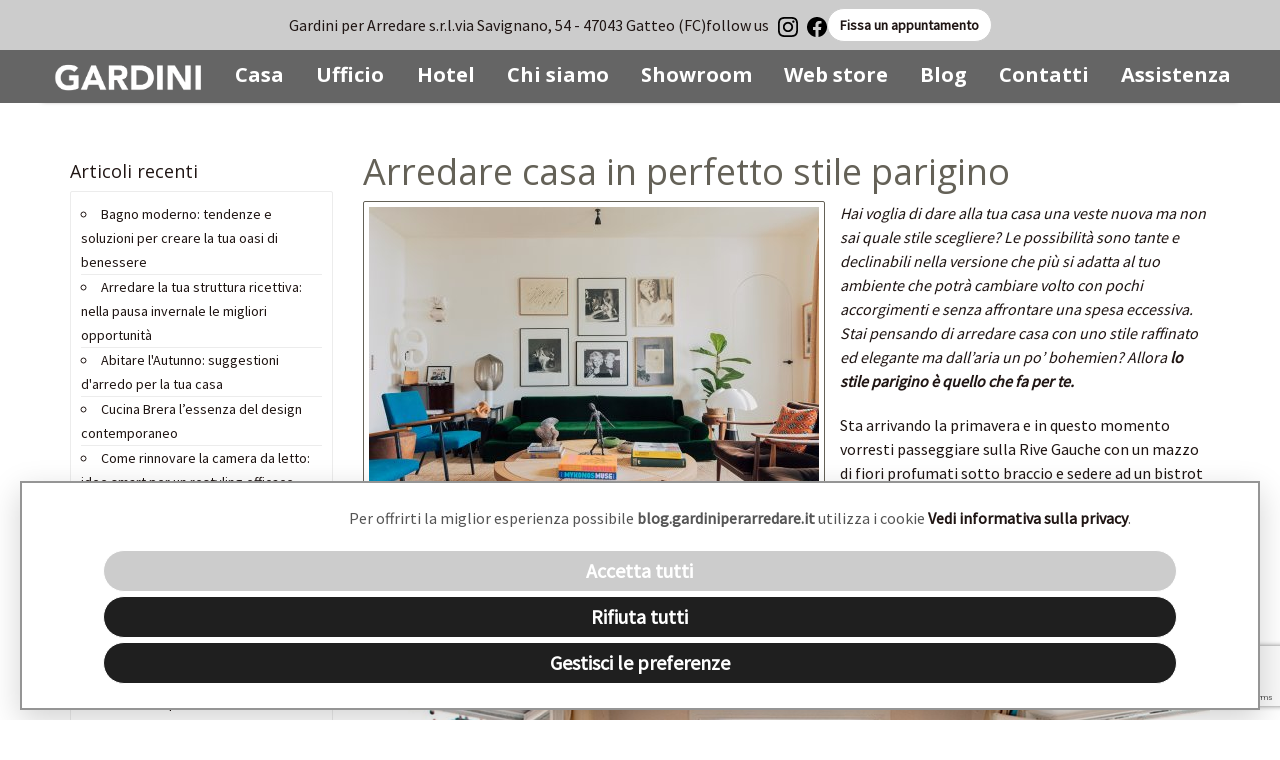

--- FILE ---
content_type: text/html; charset=UTF-8
request_url: https://blog.gardiniperarredare.it/arredare-casa-in-perfetto-stile-parigino
body_size: 10286
content:
<!DOCTYPE html>
<html>
<head>
      <meta http-equiv="content-type" content="text/html;charset=UTF-8">
    <meta name="viewport" content="width=device-width, initial-scale=1">
    <meta name="language" content="it">
    <title>Arredare casa in perfetto stile parigino</title>
    <meta name="description" content="Scopri trucchi e consigli per arredare la tua casa in perfetto stile parigino.">
    <meta name="author" content="Nimaia sviluppo siti e web marketing - https://www.nimaia.it/">
    <link rel="canonical" href="https://blog.gardiniperarredare.it/arredare-casa-in-perfetto-stile-parigino" /><link href="//blog.gardiniperarredare.it/css/bootstrap_3.3.4/css/bootstrap.min.css?1740557797" media="screen" rel="stylesheet" type="text/css" /><link href="//blog.gardiniperarredare.it/css/variables.css?1740557797" media="screen" rel="stylesheet" type="text/css" /><link href="//blog.gardiniperarredare.it/css/style.css?1740557797" media="screen" rel="stylesheet" type="text/css" /><link href="//blog.gardiniperarredare.it/css/font-awesome.min.css?1740557797" media="screen" rel="stylesheet" type="text/css" /><link href="//blog.gardiniperarredare.it/css/creative.css?1740587163" media="screen" rel="stylesheet" type="text/css" /><link href="//blog.gardiniperarredare.it/js/jqueryui/cupertino/jquery-ui-1.10.4.custom.min.css?1740557798" media="screen" rel="stylesheet" type="text/css" /><link href="//blog.gardiniperarredare.it/css/swiper-bundle.min.css?1740557797" media="screen" rel="stylesheet" type="text/css" /><script src="//blog.gardiniperarredare.it/js/jquery-1.12.0.min.js?1740557798" type="text/javascript"></script><script src="//blog.gardiniperarredare.it/js/jqueryui/jquery-ui-1.10.4.custom.min.js?1740557798" type="text/javascript"></script><script src="//blog.gardiniperarredare.it/js/swiper-bundle.min.js?1740557798" type="text/javascript"></script><script src="//blog.gardiniperarredare.it/css/bootstrap_3.3.4/js/bootstrap.min.js?1740557797" type="text/javascript"></script><script src="//blog.gardiniperarredare.it/js/common.js?1740557797" type="text/javascript"></script><script src="//blog.gardiniperarredare.it/js/creative.js?1740557797" type="text/javascript"></script>
    <link href='https://fonts.googleapis.com/css?family=Open+Sans:300italic,400italic,600italic,700italic,800italic,400,300,600,700,800' rel='stylesheet' type='text/css'>
    <link href='https://fonts.googleapis.com/css?family=Merriweather:400,300,300italic,400italic,700,700italic,900,900italic' rel='stylesheet' type='text/css'>

    <link rel="apple-touch-icon" href="https://blog.gardiniperarredare.it/apple-touch-icon-60.png">
    <link rel="apple-touch-icon" sizes="76x76" href="https://blog.gardiniperarredare.it/apple-touch-icon-76.png">
    <link rel="apple-touch-icon" sizes="120x120" href="https://blog.gardiniperarredare.it/apple-touch-icon-120.png">
    <link rel="apple-touch-icon" sizes="152x152" href="https://blog.gardiniperarredare.it/apple-touch-icon-152.png">
    <link rel="apple-touch-icon" sizes="180x180" href="https://blog.gardiniperarredare.it/apple-touch-icon-180.png">

    <script>
    URL_SITE = 'https://blog.gardiniperarredare.it';
    URL_LANG = 'https://blog.gardiniperarredare.it/';
    </script>
    <script src="https://www.google.com/recaptcha/api.js?render=6LfeS3wrAAAAAOfNipXIEWickOsZ_KxbnHnz_ruE"></script>
      <style>
    #frm-newsletter input {padding:5px; margin: 2px 0; font-size:14px;}
  </style>
  
  <script>
    $(function(){
      var frm_nl = $('#frm-newsletter');
      frm_nl.on("submit", (function(e){
        e.preventDefault();
        $.ajax({
           type: "POST",
           url: "https://blog.gardiniperarredare.it/newsletter_update.php",
           data: frm_nl.serialize(),
           dataType: "json",
           crossDomain : true,
           headers: {
             "accept": "application/json"
           },
           success: function(result){
             if(result.ok) {
               $("#content-nl-box").html(result.msg);
            }
            else {
              $("#content-nl-box").append(result.msg);
            }
           }
          });
        }));
        
      $("#descrizione img").each(function(i, el){
        $(el).addClass("img-responsive");
        });
      });
  </script>
</head>
<body>
  <script>
window.dataLayer = window.dataLayer || []
</script>
<!-- Google Tag Manager -->
<noscript><iframe src="//www.googletagmanager.com/ns.html?id=GTM-WK8RFW9"
height="0" width="0" style="display:none;visibility:hidden"></iframe></noscript>
<script>(function(w,d,s,l,i){w[l]=w[l]||[];w[l].push({'gtm.start':
new Date().getTime(),event:'gtm.js'});var f=d.getElementsByTagName(s)[0],
j=d.createElement(s),dl=l!='dataLayer'?'&l='+l:'';j.async=true;j.src=
'//www.googletagmanager.com/gtm.js?id='+i+dl;f.parentNode.insertBefore(j,f);
})(window,document,'script','dataLayer','GTM-WK8RFW9');</script>
<!-- End Google Tag Manager -->
          <script>

         const cookieName = 'cookie_consent';
   
         let jq;
   
         // defaults
         const pref = {
             ad_storage: 'denied',
             analytics_storage: 'denied',
             functionality_storage: 'denied',
             personalization_storage: 'denied',
             security_storage: 'denied',
         };
   
         // @see https://developers.google.com/tag-platform/devguides/consent
         // @see https://developers.google.com/tag-platform/gtagjs/reference#consent
         // Key Point: The consent command must be called on every page on your site.
         window.dataLayer = window.dataLayer || [];
         window.gtag = function () { window.dataLayer.push(arguments); };
         window.gtag('consent', 'default', pref);
   
         const getCookie = function (name) {
             const value = "; " + document.cookie;
             const parts = value.split("; " + name + "=");
             if (parts.length == 2) {
                 return parts.pop().split(";").shift();
             }
         };
   
         const cookieBarClose = function () {
             document.querySelectorAll('.cookie-bar')[0].style.display = 'none';
             jq('.cookie-pref .modal').modal('hide');
         };
   
         const consentAll = function () {
             const updatedPref = {};
             for (const type in pref) {
                 updatedPref[type] = 'granted';
             }
   
             updateConsent(updatedPref);
         };
   
         const rejectAll = function () {
             const updatedPref = {};
             for (const type in pref) {
                 updatedPref[type] = 'denied';
             }
   
             updateConsent(updatedPref);
         };
   
         const updateConsent = function (updatedPref) {
             for (const type in pref) {
                 const isGranted = updatedPref[type] && "granted" === updatedPref[type];
                 pref[type] = isGranted ? 'granted' : 'denied';
             }
   
             window.gtag('consent', 'update', pref);
             window.dataLayer.push({ 'event': 'nimaia_cookie_consent' });
   
             const expires = new Date();
             expires.setDate(expires.getDate() + 3650);
   
             const cookie = [];
             cookie.push(encodeURIComponent(cookieName) + "=" + JSON.stringify(pref));
             cookie.push("path=/");
             cookie.push("expires=" + expires.toUTCString());
             cookie.push("secure=true");
             cookie.push("samesite=none");
             document.cookie = cookie.join("; ");
         };
   
         const registeredConsent = getCookie(cookieName);
   
         if (typeof registeredConsent == "undefined") {
             window.addEventListener('DOMContentLoaded', function(){
                 const bar = document.querySelectorAll('.cookie-bar');
   
                 if (bar.length > 0) {
                     bar[0].style.display = 'block';
                 } else {
                     console.error('.cookie-bar non esistente');
                 }
             });
         } else {
             updateConsent(JSON.parse(registeredConsent));
         }
   
         // Questo file js è critico e deve essere eseguito prima dell'arrivo di gtm
         // Per non tirarmi dietro nella critical chain anche jquery e tutto il resto
         // mi assicuro che jquery sia caricato, con una verifica ogni tot millisecondi
         //
         // potrei scrivere in vanilla js ma la modal di boostrap è un plugin di jquery quindi non posso fare a meno di fare così
         // passando a bootstrap 5 dove non c'è più jquery si potrà riscrivere tutto questo codice per usare vanillajs
         const ensureJqueryIsLoaded = function(callback) {
             if (typeof window['$'] !== "undefined") {
                 jq = window['$'];
                 callback();
                 return;
             }
   
             setTimeout(function(){ ensureJqueryIsLoaded(callback); }, 250);
         };
   
         ensureJqueryIsLoaded(function(){
             jq(document)
                 .on('click', '[data-cookie-accept-all]', function () {
                     consentAll();
                     cookieBarClose();
   
                     return false;
                 })
                 .on('click', '[data-cookie-reject-all]', function () {
                     rejectAll();
                     cookieBarClose();
   
                     return false;
                 })
                 .on('click', '[data-cookie-manage]', function () {
                     jq('.cookie-pref .modal')
                         .on('hidden.bs.modal', function(){
                             const registeredConsent = getCookie(cookieName);
   
                             if (typeof registeredConsent == "undefined") {
                                 const bar = document.querySelectorAll('.cookie-bar');
   
                                 if (bar.length > 0) {
                                     bar[0].style.display = 'block';
                                 } else {
                                     console.error('.cookie-bar non esistente');
                                 }
                             }
                         })
                         .on('show.bs.modal', function(){
                             for (const type in pref) {
                                 jq('input[name='+ type +']').prop('checked', pref[type] == 'granted');
                             }
                         })
                         .modal('show');
   
                     document.querySelectorAll('.cookie-bar')[0].style.display = 'none';
   
                     return false;
                 })
                 .on('click', '[data-cookie-set-all]', function () {
                     const value = parseInt(jq(this).attr('data-cookie-set-all'));
                     jq('input[data-cookie-group]').prop('checked', value);
   
                     return false;
                 })
                 .on('click', '[data-cookie-save]', function () {
                     const accept = jq('input[data-cookie-group][name=optional]').prop('checked');
                     if (accept) {
                         consentAll();
                     } else {
                         rejectAll();
                     }
   
                     cookieBarClose();
   
                     return false;
                 });
         });
   
   </script>
   
   <div class="container">
   <div class="cookie-pref" >
       <div class="cookie-bar shadow-lg border" style="display:none">
           <div class="container cookie-bar-content">
               <p class="text-content">  Per offrirti la miglior esperienza possibile <b>blog.gardiniperarredare.it</b> utilizza i cookie
                 <a  id="informativa" href="https://blog.gardiniperarredare.it/pagine/informativa-sui-cookie" id="link_privacy"> Vedi informativa sulla privacy</a>.
               </p>
               <div class="cookie-bar-main" data-cookiebar-main>
                       <a class="btn btn-primary px-4 d-block d-md-inline-block mb-2 mb-md-0 text-bold add-margin"  href="#" data-cookie-accept-all="1">Accetta tutti</a>
                       <a class="btn btn-secondary px-4 d-block d-md-inline-block mb-2 mb-md-0 add-margin"  href="#" data-cookie-reject-all="1">Rifiuta tutti </a>
                       <a class="btn btn-secondary px-4 d-block d-md-inline-block mb-2 mb-md-0 add-margin g-preferenze"  href="#" data-cookie-manage="1">Gestisci le preferenze</a>
               </div>
           </div>
       </div>
           <div class="modal fade" tabindex="-1" role="dialog" data-backdrop="static">
           <div class="modal-dialog modal-dialog-scrollable modal-dialog-centered" role="document">
               <div class="modal-content">
                   <div class="modal-header" style="display:block !important;">
                       <h5 class="modal-title" style="text-align:center; font-weight:bold" >Preferenze sui cookie</h5>
                   </div>
                   
                   <div class="modal-body">
                       <div class="container-fluid">
                           <div class="row">
                               <div class="col-12 mb-4 text-center modal-buttons">
                                   <a class="btn btn-small btn-secondary add-margin" href="#" data-cookie-set-all="0"><i class="fa fa-times-circle"></i> Rifiuta tutti</a>
                                   <a class="btn btn-small btn-primary add-margin" href="#" data-cookie-set-all="1"><i class="fa fa-check-circle"></i> Accetta tutti</a>
                               </div>
                               
                                                                  <div class="col-2 mb-4">
                                       <div class="custom-control custom-switch tooltip-test"  title="">
                                                                                          <input  type="checkbox" id ="cookie_type_" checked="checked" class="custom-control-input " disabled>
                                                                                      <label  class="custom-control-label" for="cookie_type_">&nbsp; Cookie essenziali</label>
                                       </div>
                                   </div>
                                   <div class="col-10 mb-4">
                                       <p style="margin-left:15px;">Utilizzati per le funzionalità vitali del sito, per garantire un esperienza utente ottimale</p>
                                   </div>
                                   
                                                                  <div class="col-2 mb-4">
                                       <div class="custom-control custom-switch tooltip-test"  title="Sempre necessari">
                                                                                         <input type="checkbox" id="cookie_type_optional" data-cookie-group name="optional" value="1" class="custom-control-input">
                                                                                         <label  class="custom-control-label" for="cookie_type_optional">&nbsp; Cookie opzionali</label>
                                       </div>
                                   </div>
                                   <div class="col-10 mb-4">
                                       <p style="margin-left:15px;">Per funzionalità relative al marketing, alle statistiche e tutte quelle non ritenute essenziali</p>
                                   </div>
                                   
                                  
                           </div>
                       </div>
                   </div>
                   <div class="modal-footer" style="display:block; text-align:center;">
                       <a class="btn btn-small btn-primary" href="#" data-cookie-save><i class="fa fa-check-circle"></i> Salva le preferenze</a>
                   </div>
               </div>
           </div>
       </div>
   </div>
</div>
       <div class="top-header header-gardini ">
        <div class="top-desktop">
                                <div>Gardini per Arredare s.r.l.</div>
                    <div>via Savignano, 54 - 47043 Gatteo (FC)</div>
                
                            
            <div>
                follow us &nbsp;
                <a href="https://www.instagram.com/gardiniperarredare/" target="_blank"><img height="20" width="20" src="/img/icons/instagram-black.svg" alt="Instagram"></a>
                &nbsp;
                <a href="https://www.facebook.com/gardiniperarredare/" target="_blank"><img height="20" width="20" src="/img/icons/facebook-black.svg" alt="Facebook"></a>
            </div>
                            <div>
                    <a href="#" class="btn btn-white" data-toggle="modal" data-target="#modal-arredatore">
                        Fissa un appuntamento
                    </a>
                </div>
                                </div>
        
                <div class="top-mobile" style=" padding-top: 2rem;">
            <div>
                
                <b>FISSA UN APPUNTAMENTO <u><a href="tel:0541 932511">0541 932511</a></u></b>
            </div>
        </div>
                        <div class="top-mobile text-white" style="background-color: #727271;">
            <div>
                <b>INVIACI UN EMAIL <u><a href="mailto:info@gardiniperarredare.it">info@gardiniperarredare.it</a></u></b>
            </div>
        </div>
        
        <div class="fixed-btn">
                                        <div>
                    <button class="btn btn-red-small" data-toggle="modal" data-target="#modal-arredatore" style="position: relative;">
                        <svg xmlns="http://www.w3.org/2000/svg" viewBox="0 0 448 512" height="20" whidth="20" style="position: absolute;"><!--!Font Awesome Free 6.7.2 by @fontawesome - https://fontawesome.com License - https://fontawesome.com/license/free Copyright 2025 Fonticons, Inc.--><path fill="#fff" d="M128 0c17.7 0 32 14.3 32 32l0 32 128 0 0-32c0-17.7 14.3-32 32-32s32 14.3 32 32l0 32 48 0c26.5 0 48 21.5 48 48l0 48L0 160l0-48C0 85.5 21.5 64 48 64l48 0 0-32c0-17.7 14.3-32 32-32zM0 192l448 0 0 272c0 26.5-21.5 48-48 48L48 512c-26.5 0-48-21.5-48-48L0 192zM329 305c9.4-9.4 9.4-24.6 0-33.9s-24.6-9.4-33.9 0l-95 95-47-47c-9.4-9.4-24.6-9.4-33.9 0s-9.4 24.6 0 33.9l64 64c9.4 9.4 24.6 9.4 33.9 0L329 305z"/></svg>
                        <span style="padding-left: 25px;">FISSA UN APPUNTAMENTO</span>
                    </button>
                </div>
                        
        </div>
    </div>
    <nav id="mainNav" class="navbar navbar-default navbar-fixed-top sticky border-0">
        
        <div class="container-nav">
                        <!-- Brand and toggle get grouped for better mobile display -->
            <div class="navbar-header">
                <button type="button" class="navbar-toggle collapsed focus-outline" data-toggle="collapse" data-target="#bs-example-navbar-collapse-1">
                    <span class="sr-only">Toggle navigation</span> 
                                        <img height="20" width="30" src="/img/icons/burger-white.svg" alt="Menu">
                                    </button>
                                <a class="navbar-brand page-scroll " href="https://www.gardiniperarredare.it/"><img class="logo" src="https://blog.gardiniperarredare.it/img/logo_gardini.png" alt=""/></a>
            </div>
            
                        <!-- Collect the nav links, forms, and other content for toggling -->
            <div class="collapse navbar-collapse navbar-default" id="bs-example-navbar-collapse-1">
                <ul class="nav navbar-nav text-center">
                    
                                                        <li>
                                    <a class="" href="https://www.gardiniperarredare.it/categorie/casa">Casa</a>
                                    </li>
                                                                        <li>
                                    <a class="" href="https://www.gardiniperarredare.it/categorie/ufficio">Ufficio</a>
                                    </li>
                                                                        <li>
                                    <a class="" href="https://www.gardiniperarredare.it/categorie/hotel">Hotel</a>
                                    </li>
                                                        
                    <li>
                        <a class="" href="https://www.gardiniperarredare.it/pagine/chi-siamo">Chi siamo</a>
                    </li>
                    <li>
                        <a class="" href="https://www.gardiniperarredare.it/pagine/showroom-gardini">Showroom</a>
                    </li>
                    <li>
                        <a class="" target="_blank" href="https://www.gardinistore.it/"> Web store</a>
                    </li>
                    <li>
                        <a target="_blank" class="" href="https://blog.gardiniperarredare.it/">Blog</a>
                    </li>
                    <li>
                        <a class="" href="https://www.gardiniperarredare.it/pagine/contatti">Contatti</a>
                    </li>
                    <li>
                        <a class="" href="/assistenza.php">Assistenza</a>
                    </li>
                </ul>
                                    <div class="text-center d-md-none" style="padding: 10px;">
                                                    <a href="https://www.instagram.com/gardiniperarredare/" target="_blank"><img height="20" width="20" src="/img/icons/instagram.svg" alt="Instagram"></a>
                        &nbsp;
                                                                            <a href="https://www.facebook.com/gardiniperarredare/" target="_blank"><img height="20" width="20" src="/img/icons/facebook.svg" alt="Facebook"></a>
                                            </div>
                            </div>
                        <!-- /.navbar-collapse -->
        </div>
        <!-- /.container-fluid -->
    </nav>
                <div class="modal fade" tabindex="-1" role="dialog" id="modal-arredatore">
                <div class="modal-dialog" role="document">
                  <div class="modal-content">
                    <div class="modal-header">
                      <button type="button" class="close" data-dismiss="modal" aria-label="Close"><span aria-hidden="true">&times;</span></button>
                      <h4 class="modal-title">Fissa un appuntamento con un arredatore</h4>
                    </div>
                    <div class="modal-body">
                      <p>Verrai contattato per studiare insieme il progetto d'arredamento.</p>
                      <div id="msg-appuntamento">
                          
                      </div>
                        <form id="form-appuntamento" method="post" action="https://blog.gardiniperarredare.it/ajax/appuntamento.php">
                          <p class="label-campi-obbligatori">I campi contrassegnati (*) sono obbligatori</p>
                          <input type="hidden" name="id_showroom" value="6">
                          <div class="form-group">
                            <label for="nome">Nome e cognome (*)</label>
                            <input type="text" class="form-control" id="nome" name="nome" placeholder="Nome e cognome" required>
                          </div>
                          <div class="form-group">
                            <label for="telefono">Telefono (*)</label>
                            <input type="phone" class="form-control" id="telefono" name="telefono" placeholder="Numero di telefono" required>
                          </div>
                          <div class="form-group">
                            <label for="email">Indirizzo email (*)</label>
                            <input type="email" class="form-control" id="email" name="email" placeholder="Email" required>
                          </div>
                          <div class="form-group">
                            <label for="richiesta">La tua richiesta (*)</label>
                            <textarea class="form-control" rows="2" name="richiesta" id="richiesta" required></textarea>
                          </div>
                          <div class="text-center appuntamento-recaptcha">
                            <input type="hidden" name="recaptcha_token" id="recaptcha_token_appuntamento">
                            <button class="btn btn-secondary btn-center" type="submit">Invia la tua richiesta</button>
                            <div>Proseguendo acconsenti al trattamento dati per le finalità del servizio <a href="https://blog.gardiniperarredare.it/pagine/privacy-policy" target="_blank" title="privacy policy">(informativa sulla privacy)</a></div>
                          </div>
                        </form>
                        <!-- Script per reCAPTCHA v3 -->
                        <script>
                        grecaptcha.ready(function() {
                        grecaptcha.execute('6LfeS3wrAAAAAOfNipXIEWickOsZ_KxbnHnz_ruE', {action: 'submit'}).then(function(token) {
                            // Salva il token in un campo nascosto del form
                            document.getElementById('recaptcha_token_appuntamento').value = token;
                        });
                        });
                        </script>
                        <!-- Script per gestire l'invio del form -->
                    </div>
                    <div class="modal-footer">
                      <button type="button" class="btn btn-default" data-dismiss="modal">Chiudi</button>
                    </div>
                  </div> <!-- /.modal-content -->
                </div> <!-- /.modal-dialog --> 
            </div> <!-- /.modal --> 
            
            <script>
                document.getElementById('form-appuntamento').addEventListener('submit', function (event) {
                    event.preventDefault();


                    const myform = document.getElementById('form-appuntamento');
                    const formData = new FormData(myform);

                    fetch(myform.action, {
                        method: 'POST',
                        body: formData,
                    })
                    .then(response => response.json())
                    .then(result_json => {
                        const messageContainer = document.getElementById('msg-appuntamento');
                        
                        if (result_json.error) {
                            messageContainer.innerHTML = result_json.error;
                        } else if (result_json.ok) {
                            messageContainer.innerHTML = result_json.ok;
                            document.getElementById('form-appuntamento').style.display = 'none'; // Slide up effect
                        }

                    })
                    .catch(error => {
                        console.error('Error:', error);
                        document.getElementById('msg-appuntamento').innerHTML = 'An error occurred. Please try again later.';
                        
                    });

                    // Prevent form submission
                    return false;
                }
                );

            </script>
              
  <section id="portfolio">
    <div class="container">
      <br>
      <div class="row">
        <div class="col-xs-12 col-md-9 pull-right">
          <h1 class="section-heading">Arredare casa in perfetto stile parigino</h1>
                      <div class="hidden-xs blog-post-img">
              <img class="img-responsive" src="https://blog.gardiniperarredare.it/data/blog/p/pariiiii.jpg" alt="Arredare casa in perfetto stile parigino" title="Arredare casa in perfetto stile parigino" />
            </div>
            <div class="visible-xs">
              <img class="img-responsive" src="https://blog.gardiniperarredare.it/data/blog/mobile/p/pariiiii.jpg" alt="Arredare casa in perfetto stile parigino" title="Arredare casa in perfetto stile parigino" />
            </div>
                      <div id="descrizione">
            <p><em>Hai voglia di dare alla tua casa una veste nuova ma non sai quale stile scegliere? Le possibilit&agrave; sono tante e declinabili nella versione che pi&ugrave; si adatta al tuo ambiente che potr&agrave; cambiare volto con pochi accorgimenti e senza affrontare una spesa eccessiva. Stai pensando di <a href="https://www.gardiniperarredare.it/categorie/casa" target="_blank">arredare casa</a> con uno stile raffinato ed elegante ma dall&rsquo;aria un po&rsquo; bohemien? Allora <strong>lo stile parigino &egrave; quello che fa per te.</strong></em></p>
<p>Sta arrivando la primavera e in questo momento vorresti passeggiare sulla Rive Gauche con un mazzo di fiori profumati sotto braccio e sedere ad un bistrot e gustare un fragrante pan-au-chocolat. Forse al momento tutto questo non lo puoi realizzare ma nel frattempo puoi dare al tuo appartamento quello stile francese che tanto ti ispira e fa sentire sempre un po&rsquo; in vacanza.</p>
<p><img src="https://www.gardiniperarredare.it/data/upload/4-modern-french-apartment-interior-design-france-living-room-paris-view-panoramic-bay-windows-arm-chair-coffee-table-river.jpg" alt="" width="900" height="600" /></p>
<p>&nbsp;</p>
<p><strong>Come si realizza un arredamento in stile parigino</strong><br />I francesi hanno il culto dell&rsquo;interior design e sono piuttosto tradizionali nelle loro scelte ma allo stesso tempo amano mescolare stili differenti in un mix tra antiquariato e moderno in un costante equilibrio tra nuovo e antico.</p>
<p>Ci sono per&ograve; alcuni elementi architettonici che contraddistinguono e caratterizzano gli appartamenti parigino:</p>
<ul>
<li>Pareti bianche e cornici vistose</li>
<li>Pavimenti in parquet, spesso a spina di pesce</li>
<li>Note di colore su pareti o arredo</li>
<li>Dettagli metallici in particolare oro</li>
<li>Tanto verde e di decorazioni jungle</li>
</ul>
<p>I francesi fanno molta attenzione ai dettagli che caratterizzano tutto il <a href="https://www.gardiniperarredare.it/categorie/casa" target="_blank">progetto di arredo</a>, amano il minimalismo e gli spazi vuoti anche su muri e pavimenti. Bastano pochi mobili ma di qualit&agrave; anche di antiquariato o di recupero ma che esprimono un carattere e personalit&agrave; originali.</p>
<p>Il pavimento di un tipico appartamento parigino &egrave; nudo, preferibilmente in legno naturale spesso con la tipica posa a spina di pesce che conferisce quella allure inconfondibile.</p>
<p>&nbsp;</p>
<p><img src="https://www.gardiniperarredare.it/data/upload/pari2.jpg" alt="" width="900" height="900" />&nbsp;</p>
<p><strong>Regole base per arredare casa in stile parigino</strong><br />Quell&rsquo;aria trasandata ma tr&egrave;s chic, un appartamento parigino &egrave; cos&igrave;, senza paura di fare accostamenti scomodi o qualcosa fuori posto. Noi italiani siamo pi&ugrave; ligi e attenti all&rsquo;ordine ma certo ma anche uno stile un po&rsquo; spettinato pu&ograve; celare la sua eleganza.</p>
<p><br /><strong>Miscellanea chic</strong></p>
<p>La peculiarit&agrave; dello stile parigino &egrave; saper mescolare nuovo e vintage, ricordi di famiglia con complementi high tech e souvenir di viaggi. In tutto questo melting pot di stili non mancano libri, opere d&rsquo;arte e piante che conferiscono una tipica atmosfera jungle.</p>
<p><strong>Dimentica i colori neutri</strong></p>
<p>Si &egrave; vero, abbiamo detto che i francesi amano il bianco per gli interni dei loro appartamenti ma non manca certo la nota di colore che diventa protagonista. La regola &egrave; che non ci sono regole! Via libera ad accostamenti di colori e fantasie che caratterizzano angoli o pareti per spezzare e colmare il grande spazio bianco tra i vari complementi di arredo.&nbsp;</p>
<p><strong>Nero e oro jungle style</strong></p>
<p>La natura all&rsquo;interno di un appartamento parigino non manca mai, anche solo raffigurata ma &egrave; sempre presente. Carta da parati con decorazioni jungle, vere piante esotiche e felci che arricchiscono l&rsquo;ambiente e poi grandi cornici dorate con oggetti etnici creano il perfetto stile francese tropical chic. Non deve certamente mancare il nero che contrasta con il bianco dominante e che conferisce il fascino elegante dello stile coloniale. Per completare il tutto&nbsp; un bel lampadario vintage, cuscini decorati da fodere preziose e schizzi in bianco e nero dal tocco tipicamente francese.</p>
<p>Se c&rsquo;&egrave; un solo oggetto che troverai sempre in ogni appartamento parigino, questo &egrave; un grande specchio d&rsquo;oro magari sopra un camino che rende la stanza pi&ugrave; luminosa.</p>
<p>Hai bisogno di completare il tuo arredamento parigino e non sai come fare? Non occorre mettersi in viaggio, nel nostro show room di Gatteo troverai certamente ci&ograve; che fa per te.</p>
<p><img src="https://www.gardiniperarredare.it/data/upload/yann-maignan-x3bcswcatry-unsplash.jpg" alt="" width="900" height="600" /></p>          </div>
          <br>
          <a href="https://blog.gardiniperarredare.it/">Torna all'elenco</a>
          <br><br>
        </div>

        <div class="col-xs-12 col-md-3 pull-left">
                      <h4>Articoli recenti</h4>
            <div class="col-post-blog">
              <ul>
                <li><a href="https://blog.gardiniperarredare.it/bagno-moderno-tendenze-e-soluzioni-per-creare-la-tua-oasi-di-benessere">Bagno moderno: tendenze e soluzioni per creare la tua oasi di benessere</a></li><li><a href="https://blog.gardiniperarredare.it/arredare-la-tua-struttura-ricettiva-nella-pausa-invernale-le-migliori-opportunita">Arredare la tua struttura ricettiva: nella pausa invernale le migliori opportunità</a></li><li><a href="https://blog.gardiniperarredare.it/abitare-l-autunno-suggestioni-d-arredo-per-la-tua-casa">Abitare l'Autunno: suggestioni d'arredo per la tua casa</a></li><li><a href="https://blog.gardiniperarredare.it/cucina-brera-l-essenza-del-design-contemporaneo">Cucina Brera l’essenza del design contemporaneo</a></li><li><a href="https://blog.gardiniperarredare.it/come-rinnovare-la-camera-da-letto-idee-smart-per-un-restyling-efficace">Come rinnovare la camera da letto: idee smart per un restyling efficace</a></li><li><a href="https://blog.gardiniperarredare.it/nuove-estetiche-abitative-tendenze-e-stili-senza-tempo-per-il-2026">Nuove estetiche abitative: tendenze e stili senza tempo per il 2026</a></li><li><a href="https://blog.gardiniperarredare.it/sedie-da-ufficio-come-scegliere-la-migliore-per-comfort-ed-ergonomia">Sedie da ufficio: come scegliere la migliore per comfort ed ergonomia</a></li><li><a href="https://blog.gardiniperarredare.it/bonus-mobili-2025-detrazione-del-50-per-arredare-la-tua-casa">Bonus Mobili 2025: detrazione del 50% per arredare la tua casa</a></li><li><a href="https://blog.gardiniperarredare.it/come-arredare-il-giardino-con-stile-consigli-per-creare-un-oasi-outdoor">Come arredare il giardino con stile: consigli per creare un'oasi outdoor</a></li><li><a href="https://blog.gardiniperarredare.it/letti-salvaspazio-soluzioni-intelligenti-con-stile-senza-rinunciare-alla-praticita">Letti salvaspazio: soluzioni Intelligenti con stile senza rinunciare alla praticità</a></li><li><a href="https://blog.gardiniperarredare.it/classe-energetica-degli-elettrodomestici-perche-e-importante-scegliere-bene">Classe energetica degli elettrodomestici: perché è importante scegliere bene</a></li><li><a href="https://blog.gardiniperarredare.it/letto-apribile-gardini-per-arredare">Letto Apri: eleganza e funzionalità in un solo gesto</a></li><li><a href="https://blog.gardiniperarredare.it/salone-del-mobile-milano-2025-le-nuove-tendenze-del-design-d-interni">Salone del Mobile Milano 2025: le nuove tendenze del design d'Interni</a></li><li><a href="https://blog.gardiniperarredare.it/illuminazione-perfetta-per-la-tua-casa-guida-completa-per-ogni-ambiente">Illuminazione perfetta per la tua casa: guida completa per ogni ambiente</a></li><li><a href="https://blog.gardiniperarredare.it/letto-e-materasso-un-rifugio-di-stile-e-comfort">Letto e materasso: un rifugio di stile e comfort</a></li>                <li style="list-style-type: none; padding-left:0"><a href="https://blog.gardiniperarredare.it/">Visualizza elenco</a></li>
              </ul>
            </div>
                      <br>
          <div class="col-post-blog">
            <h4>Newsletter</h4>
            <div id="content-nl-box">
              Iscriviti adesso alla newsletter, e rimani aggiornato su tutte le novità!                  <form method="post" action="#richiesta_catalogo" id="frm-newsletter">
      <div class="form-group">
        <label for="email">Indirizzo e-mail</label>
        <input type="hidden" name="richiesta_catalogo" value="1">
        <input type="email" name="email" class="form-control" id="email" placeholder="e-mail" value="">
      </div>
      <input type="submit" class="btn btn-acquista" style="margin: 2px 0;" value="Iscriviti alla newsletter">
      <div>Proseguendo accetti di ricevere la nostra newsletter (<a href="https://blog.gardiniperarredare.it/pagine/privacy-policy" target="blank">informativa sulla privacy</a>).</div>
    </form>
                </div>
          </div>
        </div>
      </div>

    </div>
  </section>

    <footer >
      <div class="content">
        <div class="container footer-container">
          <div class="row">
            <div class="col-xs-12 col-md-6">
                              <h4><strong>Gardini per Arredare</strong></h4>
                <p>via Savignano, 54 - 47043 Gatteo (FC)</p>
                <p>tel. <a href="tel:+390541932511">0541 932511</a> | fax 0541933800 | <a href="mailto:info@gardiniperarredare.it">info@gardiniperarredare.it</a></p>
                
                                            </div>
            <div class="col-xs-12 col-md-6">
                <h4>
                    <strong>Newsletter</strong>
                </h4>
                <p>
                    Iscriviti alla newsletter per rimanere aggiornato sulle nostre offerte!
                </p>

                <form class="newletter-form" method="post" action="#richiesta_catalogo" id="frm-newsletter">
                    <input type="email" name="email" id="email"  placeholder="La tua email" required>
                    <input type="hidden" name="richiesta_catalogo" value="1">
                    <input type="submit" value="Iscriviti" class="btn">
                </form>
                <div>Proseguendo accetti di ricevere la nostra newsletter (<a href="https://blog.gardiniperarredare.it/pagine/privacy-policy" target="blank">informativa sulla privacy</a>).</div>
                <br>
                <br>
                                <div>
                    <a href="https://www.instagram.com/gardiniperarredare/" target="_blank"><img height="20" width="20" src="/img/icons/instagram.svg" alt="Instagram"></a>
                    &nbsp;
                    <a href="https://www.facebook.com/gardiniperarredare/" target="_blank"><img height="20" width="20" src="/img/icons/facebook.svg" alt="Facebook"></a>
                </div>
            </div>
          </div>
          
        </div>
      </div>
      <div class="bottom-footer">
        <div class="footer-container row">
            <div class="col-xs-12 col-md-5">Gardini per Arredare s.r.l</div>
            <div class="col-xs-12 col-md-2">p.iva 03193200403</div>
            <div class="col-xs-12 col-md-2"><a href="https://blog.gardiniperarredare.it/pagine/privacy-policy" target="_blank" title="privacy policy">Privacy Policy</a></div>
            <div class="col-xs-12 col-md-3"><a href="https://www.nimaia.it" title="Powered by Nimaia" target="blank" rel="nofollow">Powered by Nimaia</a></div>
          </div>
      </div>
    </footer>
    <script src="//blog.gardiniperarredare.it/js/swiper-sliders.js?1740557798" type="text/javascript"></script>
</body>
</html>

--- FILE ---
content_type: text/html; charset=utf-8
request_url: https://www.google.com/recaptcha/api2/anchor?ar=1&k=6LfeS3wrAAAAAOfNipXIEWickOsZ_KxbnHnz_ruE&co=aHR0cHM6Ly9ibG9nLmdhcmRpbmlwZXJhcnJlZGFyZS5pdDo0NDM.&hl=en&v=N67nZn4AqZkNcbeMu4prBgzg&size=invisible&anchor-ms=20000&execute-ms=30000&cb=m4l5ufyun89
body_size: 48763
content:
<!DOCTYPE HTML><html dir="ltr" lang="en"><head><meta http-equiv="Content-Type" content="text/html; charset=UTF-8">
<meta http-equiv="X-UA-Compatible" content="IE=edge">
<title>reCAPTCHA</title>
<style type="text/css">
/* cyrillic-ext */
@font-face {
  font-family: 'Roboto';
  font-style: normal;
  font-weight: 400;
  font-stretch: 100%;
  src: url(//fonts.gstatic.com/s/roboto/v48/KFO7CnqEu92Fr1ME7kSn66aGLdTylUAMa3GUBHMdazTgWw.woff2) format('woff2');
  unicode-range: U+0460-052F, U+1C80-1C8A, U+20B4, U+2DE0-2DFF, U+A640-A69F, U+FE2E-FE2F;
}
/* cyrillic */
@font-face {
  font-family: 'Roboto';
  font-style: normal;
  font-weight: 400;
  font-stretch: 100%;
  src: url(//fonts.gstatic.com/s/roboto/v48/KFO7CnqEu92Fr1ME7kSn66aGLdTylUAMa3iUBHMdazTgWw.woff2) format('woff2');
  unicode-range: U+0301, U+0400-045F, U+0490-0491, U+04B0-04B1, U+2116;
}
/* greek-ext */
@font-face {
  font-family: 'Roboto';
  font-style: normal;
  font-weight: 400;
  font-stretch: 100%;
  src: url(//fonts.gstatic.com/s/roboto/v48/KFO7CnqEu92Fr1ME7kSn66aGLdTylUAMa3CUBHMdazTgWw.woff2) format('woff2');
  unicode-range: U+1F00-1FFF;
}
/* greek */
@font-face {
  font-family: 'Roboto';
  font-style: normal;
  font-weight: 400;
  font-stretch: 100%;
  src: url(//fonts.gstatic.com/s/roboto/v48/KFO7CnqEu92Fr1ME7kSn66aGLdTylUAMa3-UBHMdazTgWw.woff2) format('woff2');
  unicode-range: U+0370-0377, U+037A-037F, U+0384-038A, U+038C, U+038E-03A1, U+03A3-03FF;
}
/* math */
@font-face {
  font-family: 'Roboto';
  font-style: normal;
  font-weight: 400;
  font-stretch: 100%;
  src: url(//fonts.gstatic.com/s/roboto/v48/KFO7CnqEu92Fr1ME7kSn66aGLdTylUAMawCUBHMdazTgWw.woff2) format('woff2');
  unicode-range: U+0302-0303, U+0305, U+0307-0308, U+0310, U+0312, U+0315, U+031A, U+0326-0327, U+032C, U+032F-0330, U+0332-0333, U+0338, U+033A, U+0346, U+034D, U+0391-03A1, U+03A3-03A9, U+03B1-03C9, U+03D1, U+03D5-03D6, U+03F0-03F1, U+03F4-03F5, U+2016-2017, U+2034-2038, U+203C, U+2040, U+2043, U+2047, U+2050, U+2057, U+205F, U+2070-2071, U+2074-208E, U+2090-209C, U+20D0-20DC, U+20E1, U+20E5-20EF, U+2100-2112, U+2114-2115, U+2117-2121, U+2123-214F, U+2190, U+2192, U+2194-21AE, U+21B0-21E5, U+21F1-21F2, U+21F4-2211, U+2213-2214, U+2216-22FF, U+2308-230B, U+2310, U+2319, U+231C-2321, U+2336-237A, U+237C, U+2395, U+239B-23B7, U+23D0, U+23DC-23E1, U+2474-2475, U+25AF, U+25B3, U+25B7, U+25BD, U+25C1, U+25CA, U+25CC, U+25FB, U+266D-266F, U+27C0-27FF, U+2900-2AFF, U+2B0E-2B11, U+2B30-2B4C, U+2BFE, U+3030, U+FF5B, U+FF5D, U+1D400-1D7FF, U+1EE00-1EEFF;
}
/* symbols */
@font-face {
  font-family: 'Roboto';
  font-style: normal;
  font-weight: 400;
  font-stretch: 100%;
  src: url(//fonts.gstatic.com/s/roboto/v48/KFO7CnqEu92Fr1ME7kSn66aGLdTylUAMaxKUBHMdazTgWw.woff2) format('woff2');
  unicode-range: U+0001-000C, U+000E-001F, U+007F-009F, U+20DD-20E0, U+20E2-20E4, U+2150-218F, U+2190, U+2192, U+2194-2199, U+21AF, U+21E6-21F0, U+21F3, U+2218-2219, U+2299, U+22C4-22C6, U+2300-243F, U+2440-244A, U+2460-24FF, U+25A0-27BF, U+2800-28FF, U+2921-2922, U+2981, U+29BF, U+29EB, U+2B00-2BFF, U+4DC0-4DFF, U+FFF9-FFFB, U+10140-1018E, U+10190-1019C, U+101A0, U+101D0-101FD, U+102E0-102FB, U+10E60-10E7E, U+1D2C0-1D2D3, U+1D2E0-1D37F, U+1F000-1F0FF, U+1F100-1F1AD, U+1F1E6-1F1FF, U+1F30D-1F30F, U+1F315, U+1F31C, U+1F31E, U+1F320-1F32C, U+1F336, U+1F378, U+1F37D, U+1F382, U+1F393-1F39F, U+1F3A7-1F3A8, U+1F3AC-1F3AF, U+1F3C2, U+1F3C4-1F3C6, U+1F3CA-1F3CE, U+1F3D4-1F3E0, U+1F3ED, U+1F3F1-1F3F3, U+1F3F5-1F3F7, U+1F408, U+1F415, U+1F41F, U+1F426, U+1F43F, U+1F441-1F442, U+1F444, U+1F446-1F449, U+1F44C-1F44E, U+1F453, U+1F46A, U+1F47D, U+1F4A3, U+1F4B0, U+1F4B3, U+1F4B9, U+1F4BB, U+1F4BF, U+1F4C8-1F4CB, U+1F4D6, U+1F4DA, U+1F4DF, U+1F4E3-1F4E6, U+1F4EA-1F4ED, U+1F4F7, U+1F4F9-1F4FB, U+1F4FD-1F4FE, U+1F503, U+1F507-1F50B, U+1F50D, U+1F512-1F513, U+1F53E-1F54A, U+1F54F-1F5FA, U+1F610, U+1F650-1F67F, U+1F687, U+1F68D, U+1F691, U+1F694, U+1F698, U+1F6AD, U+1F6B2, U+1F6B9-1F6BA, U+1F6BC, U+1F6C6-1F6CF, U+1F6D3-1F6D7, U+1F6E0-1F6EA, U+1F6F0-1F6F3, U+1F6F7-1F6FC, U+1F700-1F7FF, U+1F800-1F80B, U+1F810-1F847, U+1F850-1F859, U+1F860-1F887, U+1F890-1F8AD, U+1F8B0-1F8BB, U+1F8C0-1F8C1, U+1F900-1F90B, U+1F93B, U+1F946, U+1F984, U+1F996, U+1F9E9, U+1FA00-1FA6F, U+1FA70-1FA7C, U+1FA80-1FA89, U+1FA8F-1FAC6, U+1FACE-1FADC, U+1FADF-1FAE9, U+1FAF0-1FAF8, U+1FB00-1FBFF;
}
/* vietnamese */
@font-face {
  font-family: 'Roboto';
  font-style: normal;
  font-weight: 400;
  font-stretch: 100%;
  src: url(//fonts.gstatic.com/s/roboto/v48/KFO7CnqEu92Fr1ME7kSn66aGLdTylUAMa3OUBHMdazTgWw.woff2) format('woff2');
  unicode-range: U+0102-0103, U+0110-0111, U+0128-0129, U+0168-0169, U+01A0-01A1, U+01AF-01B0, U+0300-0301, U+0303-0304, U+0308-0309, U+0323, U+0329, U+1EA0-1EF9, U+20AB;
}
/* latin-ext */
@font-face {
  font-family: 'Roboto';
  font-style: normal;
  font-weight: 400;
  font-stretch: 100%;
  src: url(//fonts.gstatic.com/s/roboto/v48/KFO7CnqEu92Fr1ME7kSn66aGLdTylUAMa3KUBHMdazTgWw.woff2) format('woff2');
  unicode-range: U+0100-02BA, U+02BD-02C5, U+02C7-02CC, U+02CE-02D7, U+02DD-02FF, U+0304, U+0308, U+0329, U+1D00-1DBF, U+1E00-1E9F, U+1EF2-1EFF, U+2020, U+20A0-20AB, U+20AD-20C0, U+2113, U+2C60-2C7F, U+A720-A7FF;
}
/* latin */
@font-face {
  font-family: 'Roboto';
  font-style: normal;
  font-weight: 400;
  font-stretch: 100%;
  src: url(//fonts.gstatic.com/s/roboto/v48/KFO7CnqEu92Fr1ME7kSn66aGLdTylUAMa3yUBHMdazQ.woff2) format('woff2');
  unicode-range: U+0000-00FF, U+0131, U+0152-0153, U+02BB-02BC, U+02C6, U+02DA, U+02DC, U+0304, U+0308, U+0329, U+2000-206F, U+20AC, U+2122, U+2191, U+2193, U+2212, U+2215, U+FEFF, U+FFFD;
}
/* cyrillic-ext */
@font-face {
  font-family: 'Roboto';
  font-style: normal;
  font-weight: 500;
  font-stretch: 100%;
  src: url(//fonts.gstatic.com/s/roboto/v48/KFO7CnqEu92Fr1ME7kSn66aGLdTylUAMa3GUBHMdazTgWw.woff2) format('woff2');
  unicode-range: U+0460-052F, U+1C80-1C8A, U+20B4, U+2DE0-2DFF, U+A640-A69F, U+FE2E-FE2F;
}
/* cyrillic */
@font-face {
  font-family: 'Roboto';
  font-style: normal;
  font-weight: 500;
  font-stretch: 100%;
  src: url(//fonts.gstatic.com/s/roboto/v48/KFO7CnqEu92Fr1ME7kSn66aGLdTylUAMa3iUBHMdazTgWw.woff2) format('woff2');
  unicode-range: U+0301, U+0400-045F, U+0490-0491, U+04B0-04B1, U+2116;
}
/* greek-ext */
@font-face {
  font-family: 'Roboto';
  font-style: normal;
  font-weight: 500;
  font-stretch: 100%;
  src: url(//fonts.gstatic.com/s/roboto/v48/KFO7CnqEu92Fr1ME7kSn66aGLdTylUAMa3CUBHMdazTgWw.woff2) format('woff2');
  unicode-range: U+1F00-1FFF;
}
/* greek */
@font-face {
  font-family: 'Roboto';
  font-style: normal;
  font-weight: 500;
  font-stretch: 100%;
  src: url(//fonts.gstatic.com/s/roboto/v48/KFO7CnqEu92Fr1ME7kSn66aGLdTylUAMa3-UBHMdazTgWw.woff2) format('woff2');
  unicode-range: U+0370-0377, U+037A-037F, U+0384-038A, U+038C, U+038E-03A1, U+03A3-03FF;
}
/* math */
@font-face {
  font-family: 'Roboto';
  font-style: normal;
  font-weight: 500;
  font-stretch: 100%;
  src: url(//fonts.gstatic.com/s/roboto/v48/KFO7CnqEu92Fr1ME7kSn66aGLdTylUAMawCUBHMdazTgWw.woff2) format('woff2');
  unicode-range: U+0302-0303, U+0305, U+0307-0308, U+0310, U+0312, U+0315, U+031A, U+0326-0327, U+032C, U+032F-0330, U+0332-0333, U+0338, U+033A, U+0346, U+034D, U+0391-03A1, U+03A3-03A9, U+03B1-03C9, U+03D1, U+03D5-03D6, U+03F0-03F1, U+03F4-03F5, U+2016-2017, U+2034-2038, U+203C, U+2040, U+2043, U+2047, U+2050, U+2057, U+205F, U+2070-2071, U+2074-208E, U+2090-209C, U+20D0-20DC, U+20E1, U+20E5-20EF, U+2100-2112, U+2114-2115, U+2117-2121, U+2123-214F, U+2190, U+2192, U+2194-21AE, U+21B0-21E5, U+21F1-21F2, U+21F4-2211, U+2213-2214, U+2216-22FF, U+2308-230B, U+2310, U+2319, U+231C-2321, U+2336-237A, U+237C, U+2395, U+239B-23B7, U+23D0, U+23DC-23E1, U+2474-2475, U+25AF, U+25B3, U+25B7, U+25BD, U+25C1, U+25CA, U+25CC, U+25FB, U+266D-266F, U+27C0-27FF, U+2900-2AFF, U+2B0E-2B11, U+2B30-2B4C, U+2BFE, U+3030, U+FF5B, U+FF5D, U+1D400-1D7FF, U+1EE00-1EEFF;
}
/* symbols */
@font-face {
  font-family: 'Roboto';
  font-style: normal;
  font-weight: 500;
  font-stretch: 100%;
  src: url(//fonts.gstatic.com/s/roboto/v48/KFO7CnqEu92Fr1ME7kSn66aGLdTylUAMaxKUBHMdazTgWw.woff2) format('woff2');
  unicode-range: U+0001-000C, U+000E-001F, U+007F-009F, U+20DD-20E0, U+20E2-20E4, U+2150-218F, U+2190, U+2192, U+2194-2199, U+21AF, U+21E6-21F0, U+21F3, U+2218-2219, U+2299, U+22C4-22C6, U+2300-243F, U+2440-244A, U+2460-24FF, U+25A0-27BF, U+2800-28FF, U+2921-2922, U+2981, U+29BF, U+29EB, U+2B00-2BFF, U+4DC0-4DFF, U+FFF9-FFFB, U+10140-1018E, U+10190-1019C, U+101A0, U+101D0-101FD, U+102E0-102FB, U+10E60-10E7E, U+1D2C0-1D2D3, U+1D2E0-1D37F, U+1F000-1F0FF, U+1F100-1F1AD, U+1F1E6-1F1FF, U+1F30D-1F30F, U+1F315, U+1F31C, U+1F31E, U+1F320-1F32C, U+1F336, U+1F378, U+1F37D, U+1F382, U+1F393-1F39F, U+1F3A7-1F3A8, U+1F3AC-1F3AF, U+1F3C2, U+1F3C4-1F3C6, U+1F3CA-1F3CE, U+1F3D4-1F3E0, U+1F3ED, U+1F3F1-1F3F3, U+1F3F5-1F3F7, U+1F408, U+1F415, U+1F41F, U+1F426, U+1F43F, U+1F441-1F442, U+1F444, U+1F446-1F449, U+1F44C-1F44E, U+1F453, U+1F46A, U+1F47D, U+1F4A3, U+1F4B0, U+1F4B3, U+1F4B9, U+1F4BB, U+1F4BF, U+1F4C8-1F4CB, U+1F4D6, U+1F4DA, U+1F4DF, U+1F4E3-1F4E6, U+1F4EA-1F4ED, U+1F4F7, U+1F4F9-1F4FB, U+1F4FD-1F4FE, U+1F503, U+1F507-1F50B, U+1F50D, U+1F512-1F513, U+1F53E-1F54A, U+1F54F-1F5FA, U+1F610, U+1F650-1F67F, U+1F687, U+1F68D, U+1F691, U+1F694, U+1F698, U+1F6AD, U+1F6B2, U+1F6B9-1F6BA, U+1F6BC, U+1F6C6-1F6CF, U+1F6D3-1F6D7, U+1F6E0-1F6EA, U+1F6F0-1F6F3, U+1F6F7-1F6FC, U+1F700-1F7FF, U+1F800-1F80B, U+1F810-1F847, U+1F850-1F859, U+1F860-1F887, U+1F890-1F8AD, U+1F8B0-1F8BB, U+1F8C0-1F8C1, U+1F900-1F90B, U+1F93B, U+1F946, U+1F984, U+1F996, U+1F9E9, U+1FA00-1FA6F, U+1FA70-1FA7C, U+1FA80-1FA89, U+1FA8F-1FAC6, U+1FACE-1FADC, U+1FADF-1FAE9, U+1FAF0-1FAF8, U+1FB00-1FBFF;
}
/* vietnamese */
@font-face {
  font-family: 'Roboto';
  font-style: normal;
  font-weight: 500;
  font-stretch: 100%;
  src: url(//fonts.gstatic.com/s/roboto/v48/KFO7CnqEu92Fr1ME7kSn66aGLdTylUAMa3OUBHMdazTgWw.woff2) format('woff2');
  unicode-range: U+0102-0103, U+0110-0111, U+0128-0129, U+0168-0169, U+01A0-01A1, U+01AF-01B0, U+0300-0301, U+0303-0304, U+0308-0309, U+0323, U+0329, U+1EA0-1EF9, U+20AB;
}
/* latin-ext */
@font-face {
  font-family: 'Roboto';
  font-style: normal;
  font-weight: 500;
  font-stretch: 100%;
  src: url(//fonts.gstatic.com/s/roboto/v48/KFO7CnqEu92Fr1ME7kSn66aGLdTylUAMa3KUBHMdazTgWw.woff2) format('woff2');
  unicode-range: U+0100-02BA, U+02BD-02C5, U+02C7-02CC, U+02CE-02D7, U+02DD-02FF, U+0304, U+0308, U+0329, U+1D00-1DBF, U+1E00-1E9F, U+1EF2-1EFF, U+2020, U+20A0-20AB, U+20AD-20C0, U+2113, U+2C60-2C7F, U+A720-A7FF;
}
/* latin */
@font-face {
  font-family: 'Roboto';
  font-style: normal;
  font-weight: 500;
  font-stretch: 100%;
  src: url(//fonts.gstatic.com/s/roboto/v48/KFO7CnqEu92Fr1ME7kSn66aGLdTylUAMa3yUBHMdazQ.woff2) format('woff2');
  unicode-range: U+0000-00FF, U+0131, U+0152-0153, U+02BB-02BC, U+02C6, U+02DA, U+02DC, U+0304, U+0308, U+0329, U+2000-206F, U+20AC, U+2122, U+2191, U+2193, U+2212, U+2215, U+FEFF, U+FFFD;
}
/* cyrillic-ext */
@font-face {
  font-family: 'Roboto';
  font-style: normal;
  font-weight: 900;
  font-stretch: 100%;
  src: url(//fonts.gstatic.com/s/roboto/v48/KFO7CnqEu92Fr1ME7kSn66aGLdTylUAMa3GUBHMdazTgWw.woff2) format('woff2');
  unicode-range: U+0460-052F, U+1C80-1C8A, U+20B4, U+2DE0-2DFF, U+A640-A69F, U+FE2E-FE2F;
}
/* cyrillic */
@font-face {
  font-family: 'Roboto';
  font-style: normal;
  font-weight: 900;
  font-stretch: 100%;
  src: url(//fonts.gstatic.com/s/roboto/v48/KFO7CnqEu92Fr1ME7kSn66aGLdTylUAMa3iUBHMdazTgWw.woff2) format('woff2');
  unicode-range: U+0301, U+0400-045F, U+0490-0491, U+04B0-04B1, U+2116;
}
/* greek-ext */
@font-face {
  font-family: 'Roboto';
  font-style: normal;
  font-weight: 900;
  font-stretch: 100%;
  src: url(//fonts.gstatic.com/s/roboto/v48/KFO7CnqEu92Fr1ME7kSn66aGLdTylUAMa3CUBHMdazTgWw.woff2) format('woff2');
  unicode-range: U+1F00-1FFF;
}
/* greek */
@font-face {
  font-family: 'Roboto';
  font-style: normal;
  font-weight: 900;
  font-stretch: 100%;
  src: url(//fonts.gstatic.com/s/roboto/v48/KFO7CnqEu92Fr1ME7kSn66aGLdTylUAMa3-UBHMdazTgWw.woff2) format('woff2');
  unicode-range: U+0370-0377, U+037A-037F, U+0384-038A, U+038C, U+038E-03A1, U+03A3-03FF;
}
/* math */
@font-face {
  font-family: 'Roboto';
  font-style: normal;
  font-weight: 900;
  font-stretch: 100%;
  src: url(//fonts.gstatic.com/s/roboto/v48/KFO7CnqEu92Fr1ME7kSn66aGLdTylUAMawCUBHMdazTgWw.woff2) format('woff2');
  unicode-range: U+0302-0303, U+0305, U+0307-0308, U+0310, U+0312, U+0315, U+031A, U+0326-0327, U+032C, U+032F-0330, U+0332-0333, U+0338, U+033A, U+0346, U+034D, U+0391-03A1, U+03A3-03A9, U+03B1-03C9, U+03D1, U+03D5-03D6, U+03F0-03F1, U+03F4-03F5, U+2016-2017, U+2034-2038, U+203C, U+2040, U+2043, U+2047, U+2050, U+2057, U+205F, U+2070-2071, U+2074-208E, U+2090-209C, U+20D0-20DC, U+20E1, U+20E5-20EF, U+2100-2112, U+2114-2115, U+2117-2121, U+2123-214F, U+2190, U+2192, U+2194-21AE, U+21B0-21E5, U+21F1-21F2, U+21F4-2211, U+2213-2214, U+2216-22FF, U+2308-230B, U+2310, U+2319, U+231C-2321, U+2336-237A, U+237C, U+2395, U+239B-23B7, U+23D0, U+23DC-23E1, U+2474-2475, U+25AF, U+25B3, U+25B7, U+25BD, U+25C1, U+25CA, U+25CC, U+25FB, U+266D-266F, U+27C0-27FF, U+2900-2AFF, U+2B0E-2B11, U+2B30-2B4C, U+2BFE, U+3030, U+FF5B, U+FF5D, U+1D400-1D7FF, U+1EE00-1EEFF;
}
/* symbols */
@font-face {
  font-family: 'Roboto';
  font-style: normal;
  font-weight: 900;
  font-stretch: 100%;
  src: url(//fonts.gstatic.com/s/roboto/v48/KFO7CnqEu92Fr1ME7kSn66aGLdTylUAMaxKUBHMdazTgWw.woff2) format('woff2');
  unicode-range: U+0001-000C, U+000E-001F, U+007F-009F, U+20DD-20E0, U+20E2-20E4, U+2150-218F, U+2190, U+2192, U+2194-2199, U+21AF, U+21E6-21F0, U+21F3, U+2218-2219, U+2299, U+22C4-22C6, U+2300-243F, U+2440-244A, U+2460-24FF, U+25A0-27BF, U+2800-28FF, U+2921-2922, U+2981, U+29BF, U+29EB, U+2B00-2BFF, U+4DC0-4DFF, U+FFF9-FFFB, U+10140-1018E, U+10190-1019C, U+101A0, U+101D0-101FD, U+102E0-102FB, U+10E60-10E7E, U+1D2C0-1D2D3, U+1D2E0-1D37F, U+1F000-1F0FF, U+1F100-1F1AD, U+1F1E6-1F1FF, U+1F30D-1F30F, U+1F315, U+1F31C, U+1F31E, U+1F320-1F32C, U+1F336, U+1F378, U+1F37D, U+1F382, U+1F393-1F39F, U+1F3A7-1F3A8, U+1F3AC-1F3AF, U+1F3C2, U+1F3C4-1F3C6, U+1F3CA-1F3CE, U+1F3D4-1F3E0, U+1F3ED, U+1F3F1-1F3F3, U+1F3F5-1F3F7, U+1F408, U+1F415, U+1F41F, U+1F426, U+1F43F, U+1F441-1F442, U+1F444, U+1F446-1F449, U+1F44C-1F44E, U+1F453, U+1F46A, U+1F47D, U+1F4A3, U+1F4B0, U+1F4B3, U+1F4B9, U+1F4BB, U+1F4BF, U+1F4C8-1F4CB, U+1F4D6, U+1F4DA, U+1F4DF, U+1F4E3-1F4E6, U+1F4EA-1F4ED, U+1F4F7, U+1F4F9-1F4FB, U+1F4FD-1F4FE, U+1F503, U+1F507-1F50B, U+1F50D, U+1F512-1F513, U+1F53E-1F54A, U+1F54F-1F5FA, U+1F610, U+1F650-1F67F, U+1F687, U+1F68D, U+1F691, U+1F694, U+1F698, U+1F6AD, U+1F6B2, U+1F6B9-1F6BA, U+1F6BC, U+1F6C6-1F6CF, U+1F6D3-1F6D7, U+1F6E0-1F6EA, U+1F6F0-1F6F3, U+1F6F7-1F6FC, U+1F700-1F7FF, U+1F800-1F80B, U+1F810-1F847, U+1F850-1F859, U+1F860-1F887, U+1F890-1F8AD, U+1F8B0-1F8BB, U+1F8C0-1F8C1, U+1F900-1F90B, U+1F93B, U+1F946, U+1F984, U+1F996, U+1F9E9, U+1FA00-1FA6F, U+1FA70-1FA7C, U+1FA80-1FA89, U+1FA8F-1FAC6, U+1FACE-1FADC, U+1FADF-1FAE9, U+1FAF0-1FAF8, U+1FB00-1FBFF;
}
/* vietnamese */
@font-face {
  font-family: 'Roboto';
  font-style: normal;
  font-weight: 900;
  font-stretch: 100%;
  src: url(//fonts.gstatic.com/s/roboto/v48/KFO7CnqEu92Fr1ME7kSn66aGLdTylUAMa3OUBHMdazTgWw.woff2) format('woff2');
  unicode-range: U+0102-0103, U+0110-0111, U+0128-0129, U+0168-0169, U+01A0-01A1, U+01AF-01B0, U+0300-0301, U+0303-0304, U+0308-0309, U+0323, U+0329, U+1EA0-1EF9, U+20AB;
}
/* latin-ext */
@font-face {
  font-family: 'Roboto';
  font-style: normal;
  font-weight: 900;
  font-stretch: 100%;
  src: url(//fonts.gstatic.com/s/roboto/v48/KFO7CnqEu92Fr1ME7kSn66aGLdTylUAMa3KUBHMdazTgWw.woff2) format('woff2');
  unicode-range: U+0100-02BA, U+02BD-02C5, U+02C7-02CC, U+02CE-02D7, U+02DD-02FF, U+0304, U+0308, U+0329, U+1D00-1DBF, U+1E00-1E9F, U+1EF2-1EFF, U+2020, U+20A0-20AB, U+20AD-20C0, U+2113, U+2C60-2C7F, U+A720-A7FF;
}
/* latin */
@font-face {
  font-family: 'Roboto';
  font-style: normal;
  font-weight: 900;
  font-stretch: 100%;
  src: url(//fonts.gstatic.com/s/roboto/v48/KFO7CnqEu92Fr1ME7kSn66aGLdTylUAMa3yUBHMdazQ.woff2) format('woff2');
  unicode-range: U+0000-00FF, U+0131, U+0152-0153, U+02BB-02BC, U+02C6, U+02DA, U+02DC, U+0304, U+0308, U+0329, U+2000-206F, U+20AC, U+2122, U+2191, U+2193, U+2212, U+2215, U+FEFF, U+FFFD;
}

</style>
<link rel="stylesheet" type="text/css" href="https://www.gstatic.com/recaptcha/releases/N67nZn4AqZkNcbeMu4prBgzg/styles__ltr.css">
<script nonce="TQsIQsb8CeS_qO1v2HGOXw" type="text/javascript">window['__recaptcha_api'] = 'https://www.google.com/recaptcha/api2/';</script>
<script type="text/javascript" src="https://www.gstatic.com/recaptcha/releases/N67nZn4AqZkNcbeMu4prBgzg/recaptcha__en.js" nonce="TQsIQsb8CeS_qO1v2HGOXw">
      
    </script></head>
<body><div id="rc-anchor-alert" class="rc-anchor-alert"></div>
<input type="hidden" id="recaptcha-token" value="[base64]">
<script type="text/javascript" nonce="TQsIQsb8CeS_qO1v2HGOXw">
      recaptcha.anchor.Main.init("[\x22ainput\x22,[\x22bgdata\x22,\x22\x22,\[base64]/[base64]/MjU1Ong/[base64]/[base64]/[base64]/[base64]/[base64]/[base64]/[base64]/[base64]/[base64]/[base64]/[base64]/[base64]/[base64]/[base64]/[base64]\\u003d\x22,\[base64]\\u003d\\u003d\x22,\x22w4Y5wrfCtlHCksKlGMOhw7vDrSQHwodYwohPwpNCwrLDm1zDv3rCgWVPw6zCgMOxwpnDmWrCgMOlw7XDqFHCjRLCsR3DksOLUnLDnhLDn8O+wo/ClcKGIMK1S8KEJMODEcOJw6DCmcOYwrTCvl4tIzodQlJmasKLJsOZw6rDo8O9woRfwqPDimwpNcK3cTJHL8OFTkZCw4ItwqErGMKMdMO5IMKHesOOGcK+w586aG/DvcOJw6E/[base64]/CoQQ6UsKGIcOzQcK2w7zDokp0KW/CksOlwrsew6YpwrPCncKCwpVoVUgmH8KVZMKGwoRqw55OwqQKVMKiwpRgw6tYwqMjw7vDrcOFD8O/UDN4w5zCp8K0M8O2LyrCucO8w6nDkcKcwqQmfsKZworCrhvDnMKpw5/DocOMX8OewqXCssO4EsKYwo/Dp8OzSsO+wqliKMKQworCgcOJe8OCBcOIBjPDp3Aqw45+w5XCqcKYF8K0w4PDqVh9wrrCosK5wqh3eDvCu8OEbcK4wozCtmnCvyo/[base64]/CkcKMFBN8w7DDocKDB0HCrMOBwrzDvcOpw5fCuMOuw40rw4XClcKCWsOQf8OSEB3DiV3CgsKPXiHCusOiwpPDo8OmL1MTBUAew7tywqpVw4JuwrpLBEXCsHDDnh/Cjn0jZMOFDCg1wp81wpPDqhjCt8O4wqN2UsK3ayLDgxfCo8KYS1zCpnHCqxUIbcOMVnccWFzDsMObw58awqIbScO6w5bCiHnDisO/w6l2wozCmkPDlSgVbRTCon8+YsKIHcKDD8KTWsO7PcOwZEfDksKKF8OMw5HDqsKsKMKVw7FHB3DCmW/DkxzDicOvw6t7B2PCvmrCp3Z+wq5rw4FHwrZRS1N8wpwfEMOlw7FzwqROL13DgMOgwq/DrsOzwo43SSfCgTEYFcOKdMKpw6sxwp/ChsOgH8Ojw6TDkH7DkTnCgnLChRLDpsKCJlHDuzhRJFLCksOhwovDvMK4woLDjsKNwpjDujFZSgljwq3DlTNAR24sJVRpcsOQwprClCk8woPDtwVBwqJ1YcK/J8ORworClcO3ZDfCvcKeFHg3wr/Du8OicwYdw6dUfcOEwqPCqcOfw6Yqw4xlw6HCssK/IcOBOEwWA8Oawq8Dw7XDqMK6UsOpwpLDnn3DhcKYZsKZScKUw59TwoXDqDRawpHDscOkw6/DoGfCsMOpRMK8K25JbDEjcUZIw5VaVsKhB8Oqw67CiMOPw53DlXfCssKsCGjCrmDCk8OqwqVHCxIbwrshw7Z4w7HCrMO/w4zDi8Kae8OUL2EYw5QgwptMwpIxw77DncOGSTzDq8KWTl3DlxbDpgTDgsOEwp3CsMObV8K3ScOYwpg4P8OQOMKdw4AyWUbDrTnDhsO5w5PCnWsfOMKrwpobTXwKTj00wqzCuA/DuXtqNwfDonLCo8OzwpbDg8OjwoHCgmZKw5jDr2XDt8O1w4XDr3tcw61nIsONw6vCtEczw4PDqcKKw4BqwqTDoXHDlQnDt3bDh8OOwoHDvgbDs8KEYMKMWQfDscOobcOsFEVsbMOlZMOxw5TCi8K/[base64]/DuwVpw7fClsKIG1kgwo9eFcOow7zCiErDtRYKw5cjA8ORIMKkGBrDvRXDnMONwoLDq8KwWCcMcVx+w6A2w48kwrLDpMO1Y2TCvMKbw71RECd3w5xFw4HCvsOdw6s1FcONwr/[base64]/CnmxID3bDj8KXwp/Dt8O2Pz3CuhPCj8O0w7fDryfDo8OjwowiRT3DhWQxGwHCocOOL0xKw5DCksKnandmaMK/bjfCgsKQWnTCqcKUw7YqcUUCTMKRJMKxH0pZE37Cg07CtgBNw7bCkcKrw7ROCw/[base64]/[base64]/ZWFXW8OIwrLDkwZzwrgCIMK1OMOxw47DhU/CoXbDhcK7VMO0Eg7CuMKzwqvCiWsIwoBxw4wEAMKEwrASfivCsWwYdCIRVcKnwrXDtjxECUkZwq3Cq8KSWMOHwoHDvFzDukfCr8KUwosBQml4w60/McKFMcOHwozDr1gvXcK1wpNPdsOtwq/DuRrDmnPCgFI9csO+w5YFwpNGwp9CcEHDqMOwfVEUPcKZfGEAwqAgCFrDn8Kuw6ExVcKQwrspw5rCmsK9w44uwqDCsTLCiMOdwoUBw7TDjMKcwoxKwpIxfsK3YsKSCCUIw6DDr8OpwqfDnnLDoyIJwrjDhWQ0GMOxLGIvw70vwptdEyHDqEdVw7AYwp/[base64]/ClcOZw5vCscKAAMO+ZsOmBsKVw6/CgXPDiFRBwq3ClExnIxNUw6MVQzd6wrHDl2/CqsKRUsOJKMOJY8KcwoPCq8KMXMOrwp7CusOaS8OFw5DDvMOffWTDjzPCvkDDiAhLWy8GwobDgQbClsOkw4TCucOIwpRBN8OQwq4iPmtvwpFPwocNwqLDvAcWwq7CmEoWQMO0w43CicKdSEHCr8O7IMOcGcKoNhkGWm3CqcOpUMKDwoUBwr/ClAMXwroYw7vCpsK2EU1JdDEqwqHDkQbCvW/CkkbDmcOWP8Kkw7XDogLDocKcSjzDmBp8w6o8ScOmwp3DtMOdEcO2wr7CusKzCXHCqF/CvCvCp2vDlg8Bw54ie8KjdsKsw7V9ZMKvwqjDusO9w6YyUknCp8O9RXxpNMKKY8Ojbn/DmnfCo8O/w4sva27Cnztgwqc8P8OzbWdVwpTCqcOrB8KmwrrCmy9vD8KiGE1GfcK1VmPDosKnVlzDrMKnwpN6ecKdw6zDm8O3GlMSbxPDnVVxS8KdazjCqMO8wrvChMOgG8Kkw6FDMMKUdMK9CDAMKBbCrxB/w45xwrnDjcObUsOZbcOKAmQwSzDCgww7wrbCqVHDvwp5c2Zow4t7QMOgw5ZNcRbCgMOzZcK6S8OJGcKlf1RnSSjDvW/Dh8OIecKkesOtw5LCvQrDj8OTQC4dJmPCqcKYVisiOFIeGcKOw6nCjBHCvhnCmxZ2wqN+wr3DnCHCrChZf8OpwqvDu2vCpMOAbiDCniBMwqXDgMOEwqhawrUsQ8K/wofDicKtN2BLTR/Cuwsswrk9wrRaO8KTw6HDpcO0wqwHw6QUDnsoc0bDksKsCQDCnMO4G8OGDizDnsKCw6DDicO4DcOcwqcaRyIvwovDh8ORAgnCqsOmw4bCp8O3wp0sHcKnSmh2LW5OLMO5KcKOYcKIBTPCqyrCu8O7w50XGi/Ds8KcwojDiSBwf8O7wpVow79Fw4sXw6TCuVcIGQPDsULDrMOaY8OGwolQwqzDiMO1wrTDs8KCFltAQGvCjXJnwojDqQEAO8OnNcKXw6jCncOVwr3DhcObwpsTecKrwpbCucKOe8Okw4AVRsKiw6bCqsOua8K1EkvCtRXDisOLw7JYJ2EEKcONw6zCkcKKw69gw7J/wqQzwr57w5gdw40GW8KLAX8Xw7rCuMOow5fCpsKhT0IDwq3CkMKMw6JLcAzDiMOhwqAmUsKfcAMCPMKkeQRKw7cgOMOSU3FZOcKow4ZSN8KoGCPDrm5Hw4ZhwoPCjsOkw5bCoSjCq8K/[base64]/[base64]/Crw/ChzlQw4wLw6F4w7DCuCZkwrY3NcKKdjdKTXjDlMOOTDjCj8O3wpBywqtYw5PCt8Kvw5Noe8O/w4xfSSfDl8Oow7ASwo06ecOFwpFFJsKmwpzCg0bClmzCssOxw5NefVchw6hnAsKDaGYzwoQeCsKmw5bCo2RFCsKDS8KRY8KmF8OXIwDDiR7DqcO9fMK/Jl1ww5JTMSXCssKIwpJtcMKcLsO8w6HDgDDCtQjDrwVbO8KjO8KSwpvCtn7Clxd4dD7CkUY6w759w5phw6bDsW3DlMOccB/DtMOKw6tsHcK1wrTDmHXCu8KNw6QmwpdYBsKoesOXHcOhPsKXI8O+fmjClUbChcKmw6bDpiXCjg8xw55VLl3DqcKpwq7Dv8O5an3DiwPDnsKGw4PDmzVLRMK0wrV5w7PDggTDisKNwrsIwpMRcWvDgT4ndxvDrsO/RcOYF8KVwr/DggYmPcOKwrcxw7rCl34+YMOZwoE4woHDu8KUw6lBwoM9YAdPwpgNPiLCtcK9woE9wrLDvAIIwqcCUQtMXBLCjmxjwqbDmcK4ZsKgBMOkSBjCisOmw6/DssKGw5xCwopvYSHDvhTClgtjwqnChWY6C2zDr1cna0ASwozCicOsw6kow4/DlsOqAsO8RcKlHsOMZmxGwqfDjyLCgRDDuVvCn0DCusKeP8ONWlQLA0pXAMOaw5Fjw4pPdcKcwoDDvkEIAQYow7zCtCEIdhPCsyA3wovDnwVAI8KWcMK/[base64]/DszE1WxoNw4fDmcKyIGdIw5d9Hhp+LhbDmC0iwq3CpsOqBhw5RnU+w67CpT3ClR3CjcKWw5TDtRxGw7lWw5oXAcONw5HDulNfwrgkLHR5w5EKF8OtOj3DjCgfw4k7w5LCkQ1kGVd8wrUCAsO+ImV7DMKkWcK/Fm1Pw6/DmcK5wop6CDvCkn3CkU/DrFliSA7CoRLCscKwCsOswoQRbAo9w6I0aSjCoywifnwXNjgwAygXwrgWw6Vpw5QPL8KTIsOVXkLChABoMwLDtcOUwrDDncOfwp9RWsOSEWbCn3jDqk5+wplWX8Kvcg9iwqsfw4bDisKhwp9MaBIZwoJoa0bDv8KIUQo/Q3dtSUl4bAZ3wrlXwoPCrAYWw5Qnw6khwoAZw5M6w4UmwoE0w47Drg/[base64]/wp0PdcOjFsOEw7g1w6rCksKJw7odJWjCscOyw47DtxjDvcKCMcOtw5nDtcO9w4vDnMO3w5DDgzMVP2I3AsOwZxXDpCzDj0gLQEUsd8Oawp/DssKAf8O0w5gTDcKHOsOnwqchwqo+ZsKTw6kowoTDpnwHRTk0wozCrFTDm8KhO3rCisK+wr0rwrXCmhzDjzQiw5ctBMKZw6cpwp88d1/CvcKuw7IvwqLDmQ/Cv18uNlzDosOmDggCw5o8w750cmfDmQvCtMOKw7syw7rCnFl5w5Z1wrIHBiTCscKIwqNbwo8Owo4Jw4kLw409wr0WU1wLw4XCtF7CqsKDwrDCvUF/IcO1w6fCgcO3bHEoA2/[base64]/JXFsw6TDqgQ+wrnDqzQpOFHCqizDj8OMGBh3wq7DvcOYw4MEwpbDg37CvmLCn0TDnU10KBjCkcO3w7cRFMOeDV9Wwq4xwq4gw7vDvCUtQcOmw4/[base64]/DuMOfwp/CuMKNw7DDpkXCq8OxH1LCjcOvJMKzw40CSMKTM8OWwpYkw6Q7ckTDpDLCl0h8KcOQJnrCtU/DlFEsKANww7grw7BmwqUQw7PDjmPDt8KDw4QAIcKWOxrCmRYawq/DlcOpQWVUT8OFGMOeREvDtMKJMytsw5YaK8KDc8KyYFp6LsORw4vDjkEowp4Pwp/Cpl7Cly7CjTooZU3CpcOJwrnDt8KUZhvCo8O2T1MkF3k4w7PCg8O1QMOwa2/CgMOUEVR0VhJaw6wfaMOTw4PCh8OEw505TMOwOHY7wpbCmy0AX8KdwpfCqmsNdDZfw5XDh8O/KMOxw7/Cogp/A8KuRE7DnVHCuUAkw7IGCMOqfsOJw7jClhXDq3s6LsOcwoBgaMO/[base64]/DhDDCp8Onw4/Dp8KowoACwqdPw5J3UMOJwrsnwrbCr8KQw50fwqvDocKZQ8OZVMOiAcOhMhwNwokzw7BRBsOZwo0AXQbDg8KjDcKDZw7DmcOlwpLDhgXCrMK3w6JNwqk7wpkuw5/CszMeesKnaXdjAcK/w5x2NDA+wrfCiDnCsj1uw5zDlHjDvVTDpUZTw6QTwo7Dlkt3BEvDvmzCkcK3w559w594AMOww6TDp3zDo8O5woBaw43DgcOPwrPClh7DrcO2w7kCQcK3ZGnCisOZwppRR0tIw6wAYMOKwobCl1zDqsOjw5zCiA7CvcO6dAzDlm/[base64]/wrbDlQ81w53DjEnDrMK/[base64]/CsMKOGXhdW8KdV8OTEU7DsFMZw4ZsKkPDhxkWCGDCpcKqPMKCw5vDnUYvw4Zfw5QTwrjCugwFwoDDkMOuw79mw5zDqsKQw60TDMOCwpnDviwYZMKkaMOlBDM8w71bCBLDlcKkR8KPw5Y9UMKnR1LDtEjCqMKYwo/CvsK/[base64]/DlVPCkn1Lw7TCssOVwpNMJQ/DhMOVwq0jJ8OCH8KEw4wKHcOqI1U9WljDi8K2fcOxFMO2HQ10TcOPN8KZZUJCbzTDtsO3wod5YsOKHU8oGERNw47ClcOwbEnDlQTDtQ/Du3jCj8O0w5ZpHsOTwoLDiATCncOoEC/Dk24yaiJ1VcK6M8K0dTrDhRUFw4Y8M3fDgMKbw63DkMO6JT5Zw5LDqXFfRR/Cp8KhwrjCmMOFw5rCmsK3w5TDt8OAwrENRlTCscKSFXsbCsO/w75aw6LDnMO3w4XDpUrDr8KpwrLCv8Ocw4kAeMKaCHDDk8O2QcKsWsO7w4/DvxJowoh2wpkmeMKyFh3DocK4w6DCmF/DpMOTwqjCssObYzUpw6HCksKUwo7Dk01Hw4xTaMKEw44nIMKRwqZ3wr9Vc2ReW3TDizpVSlFVw5tMwprDlMKLw5LDvyVOw4hPwp81EnQwwqrDsMOzRsO3fcK9aMKyWkUdwqxWw77DnH/DsRHCqk0QIMKZw7F7I8KewqFswr3DnRHDoEgvwrXDtcKGw7jCt8OSKMOvwoLDk8K/wqktP8K2bTFJw4PCisKUw6vCu3cXKhINOMKfBE7CjMKLQg/DtcKWw5nDu8Kgw6zDssOYb8Oew7/Dp8O4QcKdWsKCwqspFFvCi3BVTMKEwqTDi8KWd8OqQsO0w48VImfChz3DsjJmICF9Vj12NVlQw7Iqw7E8w7zCr8KXdsOCwovDlXMxFTd+dcKvXxrDs8KVw4bDssKVXV3CqMKsKCLDisKFXE3DvD5iwpfCmHEWwpjDnhhlPjzDq8O4VnQ/LQ13wpfCrmpOEzASwoZIEMO/wqgIc8KPwqMDw40IecOHw4jDkScDwoXDiDDCgcOiUEDDusKfUsOUWcKRwqjDp8KMbEgLw5/DpixfGsKEwppQeWXDihADw5lQPWZHw73Cp28Lw63Dm8KdWcKJwqrDnxrDhSF+w5jDsCwvajB6R3/DuhdVMsO/[base64]/DnVDCu8K5JDnCpcO4a8KLFsKzMT/CisK+wrHDqcKDJQfCp2rDmlQSw6XCg8KDw4/CmsKnwodpQxnDoMKNwrZ3F8OLw6HDiy3DkMONwrLDtGV9YsOtwokkL8KmwoHCsGJUCVHDs04tw5XDhsKbw7ACRT7CsiJ7w7XCl3QAAGrDoWBlb8O1wqAhLcKBbhdCw5TCs8Kjw6bDg8OkwqTCuXPDlMOqw6zCklfDscOlw4bCqMKAw4JUPgLDgMKRw5/Di8KdIx88WW3DksOzw7Eaf8OzeMO+w61DRMKiw5ppwoPCpcOkw7LDpMKcwojDn0TDjSPDtHvDg8O/[base64]/CnhY9w5ZeOcK3bMO5DsKBQ8OfAhnCnMOMwpRqcU3Cti0/w7jCqHpNw59pTVVowqEGw7VHw5jCnsKveMK6Cm0SwrAUS8KUwojCq8K8cEzCtz4Yw7AQw6nDh8OtJiPDp8OOeHbDlMKIwo3Ds8O4w7rCkMOeSsOaeATDl8K5UcOgwr0oS0XDssOXwpQnWMKwwoTDlR4/RcO7ccKawpTChMKuPHrChcKPGsKjw4/DkDvCnx3DgcOXEhgrwrbDuMOJOBoUw5tzwrwvF8OIwopiMsKDwrPDiTHCiywcBcKiw4PDsSZFw4vCoj15w69Qw7d2w4o4L3jDlUPCt3zDt8OxNcOpPcK0w67ClcKPwoNpw5TDgcKLSsO1w5pswoRLSy5IKkE/w4LCocKaORTDmsKNVsKxK8K+LlnCgsOCw4LDhFU0TgPDgMKiXsOXwq14Qy3DiHlgwoTDnADCrWbDqMOTTsOVV1bDsBXCgj7CmsOsw7PCqcOtwqDDpDwEwo7DisKDE8KZw79LBcOmesK5w4Y3OMK/wp9SQcObw7vCqDcpCEXCt8K3WGhKw615woHCjMKRIMOKwqFBw5TDjMO7J3xaLMOCHcK7wp7DqAzDu8Kvw4jDrcKsIcOmw5LCh8KECBfDvsOnG8OHw5QhEQkWO8OWw5JjF8OBwozCoDXDv8KRQxPDn3PDucOOPsKyw6LCv8O2w4sFw5MWw60xw7wqwrnDmkoTwq/CmcO+b3hBw44vwqhOw7YawokoPsKiwovCnyVRG8KOK8Oww47DicKlOyDCgnfCpcOvB8OFVkDCosOtwrLDj8OGT1bDlUYywpgxw4jChnd5wr4LGCbDu8KALsOUwqnDjRgswrw/[base64]/DtA3Ckk/Dki3DvV3ChsOkw5HCpsK4w6R9w73Dkk/DgcOlKwApw5U4wqPDhMOrwovCgcOUwqZcwrnDlcKyCmnCvG/CnnZ7H8O1asOUADxmGCDDrnUXw5IywqrDiWgNwrI/[base64]/Dvzw7wqgQScOiCMOCDhbDnzkmfzwNworCiEUmexlHXMKCHsK6wooSwrBMfsKGEDLCjETDi8K7aWjDgFRFA8KLwoTCg3rDo8K9w4Y8RhDClMOrw5nDtgExwqXDrWDCj8K7w4nDqQLCh1zCh8KBw4FTPcOnNsKMw4pYb1HCmXcIa8OPwrQsw7vDlnvDkBzDpsOSwpPDjm/CqcK9wp3DusKOViZGA8KEwpjCl8OyTVjDtFzClcK0U1zCm8KneMOJwpnDtyDDvsKpw6jCmzEjw7cvw5zCncOVwoXCqm4LeTXDlEPCv8KEKsKWHDdeHCAnfMOiwqt4w6bClF0UwpRNwqBwb28kw4pzOS/Cs3zDnRliwqpNw6XCpsK8XsKiAwI/wp3Cs8OQBQV6wqQHw7V6YxrCq8Ohw4Eyb8OXwoPDghx4LMOJwpjCv1R3wqJuVsOKBUjDl2vCpMOMw4cDw6LCnMKiwrnCkcKwamzDoMKKwqsSG8OGw5TChGMowoVIFB4iwopRw7fDn8OsVy4/wpZxw7bDnsKDJsKAw5xfw44sG8OLw74jwpjDrEVSOStswqI5w7/[base64]/CrwfCqcO2HQ0gJ8Ksw43ChScAQRLDhCLDiitTw4vDicKffQvDjRg1PMOZwqHDtH/DjsOSwoBbwqJFKhl0JH0Mw6LCj8KSwqpGH2DDukXDkMO2w5zDgizDrsOwBiDDjsKvAsKDS8KUwpTCpwTCucKEw4DCqgDDqMORw4nDhsOkw7RPw613asOsF3HCgcKCwq3CnGPCv8Kaw5PDvThANcOhw6jCjFfCp2TDl8KPA1XCuAHCkcOPH07CpV4sccKrwo/DoyghdUnCj8Kqw7pSelY0wonDhRfCkWdtIwFuwpXCqRxicWBBOgnCvFlFw6nDnQ/CrD7ChcOjwo7DiFhhwqdgPcKsw4jDg8KJw5DDkQETw6lYw5bDhMKGBG0FwpPCr8KuwoLCnxvDlsO8LxhcwrFzQyVMw5/[base64]/IXo4wqrCkQcUJcKuRH/DscOBb1DDgQLCoMOOw598w4rDg8O/wrgyVsKFw79Yw4rCumHCrsOZwqE9XMOvaTTDh8ONeyNKwpZKQTDClsKUw6zCjMOvwqgAfMKXPDl2w5oPwrM0w4PDgn5ZCsO9w5zDn8Ojw43Cs8KuwqXDpikTwrvCrcO/w7ZzCsK+woBCw5/DsXDCisK/wozCsUQxw7JjwpHCshPCvcKtwqp5dMOewqbDocKnXx/CkjlnwpzCpnNzLcOawrAifhrDqMOAZz3DqcOeV8OKD8KML8Kgem/CocOmw5/CvMKFw4PCgnFCwrN/w7kUw4IlC8KFw6QvIEjDl8OCdE/DuTgDD18OEzDCocKTw7rDqMOSwo3CgmzDnS0+NxvClkZWTsKewoTDocKewpjDocKiWsOSZzTDt8KFw7w/[base64]/wpEPwqfDi8O7UHwsw67Cn2E3WzEaw5zCncKxV8OEwpXCvsOIwpvDosKGwpQGwrN8GQdRSsO2wqnDnwogw4DDrMOXcMKaw4TDpcKJwr/DqcOqwp/[base64]/[base64]/wp8WwohyUcOmwr/CjFJ8w7A1RWpXwrVvwohPAsOaZcOBw4PCqMOQw7JXw7nCrcOewrrDvsO1ZxvDmQHDkj48SDZQGGHClsOMWMK8JcKfKsOAFsO1QcOQdMOpw7bDsi8vDMKxYHkYw5TCsjXCqcO1wp/Ckj7DiRUKwoYRwofCv1sqwrXCocK1wpHDj2TDk1rDmTjClGUEw6rCtGY6GcKIABnDpMOqU8KEw5TChxYpR8OmHm3CuiDCnywjw6lMw6/CrAPDsknDsFjConB7UcOQBsOcJ8ObWH3Dr8OkwrdCw4HDqsOcwpbDocO3wrXCmcOnwpjDj8Ozw4o9WVV5YnTCu8K2Mk91wp0Sw4sAwrnCtz/[base64]/DlsKRwqfDtcOpe0LCosOewqQAw7XDksK4wp9QKMKMRsOXw73CucOgwpY+wohEdsOowrvCqsO4X8Krw7EpTcKlwoUjGmXDtyvCtMOQcsKmeMObwp/DlRtYRsOZecOIwo5Ow7NUw61Ow71jGMOGZU7Cl1xgw6dAHX1nL0fCjMK+woMcaMONw4LDq8OXw5Z5BjlXFsOCw7RKw7FCIgkABR3CqsOZJFzDksOIw6IUFjDDhsKfwr3Cgk7CjFrDt8OYGUzDhhlLFmbCtMOTwr/Cp8KXdcOzF0lfwrsGw53Dk8OjwrLDkj09IXF/IQhIw4NPwpM/w4sRe8KKwoY7w6ImwofCq8KMN8KwOxxBaz/DlsOUw6kbEcKNwqdwecK3wr5tXcORDsO5V8OTB8KUwojDqgzDgMKVdEl1Z8ONw7xawofCnFYwY8KvwroIFyPChAIJBwUOSynCisKnwrnCryDDm8Kxw65Cw6BZwrN1NcOJwqB/w4UJw7rCjVt6DcO2w6MCw7B/wq7DqEFvEnDDrcKvUTULwo/Ci8OwwpvDiWjDhcKHaWgfAxAfwroGwo3CukvCkXRSwp9vVlHCgMKccsObWMKlwqLDssKEwoDCgRjDiWATw5zDm8Kuwr5/RcOsKnfChMO2SkbDjT9NwqoNwpcAPCDCnl99w6LCgMKUwqA+w747wqPClkZvd8KtwpA6wo1jwqs5VRXCi13Dsg9KwqTCgMKOw4DDuWcmwodDDCnDswbDo8KqdMKpwrXDsDLDpcOSwrItwrokwq1DC1rCmmZwCsOJw59fbUfCoMOlwo1aw7V/IsKDScO+Ng1cwrkSw7xOw6Irw6xcw4FiwrHDvsKKM8OZZsOBwoBBTsK+VcKVwrpxw6HCs8OJw5nDiU7CosK/JyY6b8OwwrfDvsOEO8O0wpbCkhIEw5lTw6sXwpXDqkvDiMOnacKydMKGdsOlJ8KYD8K8w5PConTDtsK9w6TCpkTCng3DuBPCgBHCpMOGwqdWScOCFsKAfcKxw6pFwrxwwrUmw5VKw4cAwp1oP35CP8KjwqIIw7vCkA8rQxgNw7TDun8gw6pkw7cQwrrCk8ONw7XCkHI/w4IVAsKHPMO/C8KORcKmVW3CqhdhUCtXwr7CvMK5asKFdgfDkcKPesO2w7VGwp7Cl3TCjcOJwoPCtlfChsKrwrnDtHDDi3PDjMO8woLDncKBEsKBDMOBw5p/I8K0wqFQw63Cs8KSbMOSwqDDrk5qwr7DgVMRw4tXwqPClAt2w5DCsMOOw54BbMKuUMO+RxHCoA9QCUESGMOtccKkwqscIWHCkiLCgyjCqMOuwrLDpFkdwqDDiCrCnzvDrcKsGcOZWMKawo3DlsOLecKBw4LCt8KFI8KHw6BJwrQfJMKfOMKhd8Ovw4AEY13CrcObw5/DhGVyL27CjcOdecO/[base64]/DsV5yw4/CqcKkw47CnsKpw4LDnyNRw5wqw4vDisKVwqHDvGnCqcOzw75sFTs/OFrDq3BVTCrDtxnCqQFFbcKUwqbDvWvCllREJ8OAw6doDMOHMjzCsMOAwot4NsOvClXCq8Onwo3DnsOKwoDCswrCiBcyFxAPw5rDkMO8GMK7c0xBB8K5w6pyw77CocOLwojDhMKowoHDhMK5L0PCjXpRwrRGw7TDpMKZRjHDuTxqwoAww4PDjcOowo/[base64]/DpxFtw6YYYDgRasKPwq8nN8KNH0dHwrXDt8KAwrUxwoAYw691A8O2w4DCr8ObI8OrekhiwpjCiMOxw7nDv0HDuiDDmsKlT8OJaikHw4LCnMKMwoktSV52wq/CumrCm8O0c8KLw79PRC7DvxTCjE9KwqtNBC1Bw6Vqw6HDpsOELGrCtXjCuMOAe0bCrwbDrcOtwpEowpTDucOqKT/CtlswGBzDh8Ofw6bDicOkwpVybMOEWMOOwppYBWspRcOTw4EHw4gOA0lkBC8fQMOaw5cUUw8NbFrCjcOKBMOgwqXDukTDosK/S37ClTHClTZ3L8Oww4cvwqvCucOcwqArw653w4QqCGoZAnwoEFnCtcKkRsKLQwsaKsO0wr8dHcOzwotANcKPBQ9LwotRDMOGwpDCgcOMTAknwq1rw7XCoQ7CqsKvw6JzPj7CmsKyw4zCsgtEGMKWwojDvmPDlMKNw5McwpNLPnPDu8Kgw5LDtiPCkMKTbcKGTwF/w7XCoR0mP3k8wq4Hw7LCp8KMwpfDgMOdwpPDtWbCscKlw6Rew6kTw5h2AMKIwrLCkF7Dq1LCoxF4XsKkFcKneW5kw45KfsOewqB0wqkbXsOFw5s6w4MFXMK7w7hTOMOeKcKvw6wwwroXIcO6wr85XTJWLnQHw4ouBiLDpVd+worDr0bDusKwVT/ClcKMwqDDsMOqwqYVwqAmIBhhJxVufMO/w59lGF0IwqQrQcKqwrzCocONYkvCvMKOw5ZbchjDqSNuwrB3wrwdO8KBwr/DvSgEFsKaw48/w6HDuwXCvcOiSMKlLcOeJFHDn0TDv8Onw6LCn0kef8OZwp/[base64]/DozXCuMOuwoFAwoN1wo3CkxLCnhgeFGAdDMO9w4nCgMO0wr9tZlxOw7c9OQDDqVAbaVVBw4hfw5EdEsO0LcKGKEDCncKQaMOvEsOvPX3CmA8yKBgHw6JZwoYsG2EMAQ00w4XCvMOdJcOtw5jCk8OTeMK1w6nCjxRRJcK7wpxWw7ZrbGrCik/CmcKYw5nClsKOwrrCoHZ8woLCoFFrwr1iRD51M8O0V8KlZ8Ovwq/DusO2wozCscKYXGI+w5QaEMOjwpDDoFJiVsKafsO5e8KlwozCgMOuwq7DgElkFMKBPcO9Hzouw7nDvMObb8KWO8K6XUxBw4zCuAk3eCUxwq3DhRXDqMK2w4bChXHCuMOHGjnCvMO/[base64]/IcOfwqbDpTBPwrc+TcKrPsO0fXbCsV9NCknCrmk8w5AiJsKVVsKzwrvDknvDhxDDgsKJT8KxwpbCi2nCiWjCjkbDuj9+CsOBwqrCmjZYwppFw6LDmmlgXCtpBg5cworDuTLCmMOfUAHDpMOGaC8hwownw7RYwrlSwovCqEwnw7TDqA/CocOafmDClyEKwobCjTc5ZmfCrCA2Q8OLbUDCp38zw43CrcKBwrAmQXDCukwTBsKAG8OHworDhFfCtV3DlcO+UcKcw5LCgMK7w7tkRwbDt8KnYcKbw4F3EcOpw74WwqXCg8K9GsKQw7oKw7AZTMO6cFLCj8O3wpBrw7zCucKww7vDu8OyEU/DrsKxJC3Cl3vChWjCpsKaw5stWMOveiJjJAciF3kpwpnCnSAaw6bDrDTCtMO3wqMXwo7ClnsRIwHDrGoTLGfDqxokw5InJz3CqMOSwqjCrgtYw7M4wqTDmsKDwojClH7CtsKUwpgqwpTCnsOJR8K3OxU/w6AwKsK9Z8KNXyBaLMOgwpLCqyTDpVVMwoVyLMKaw47DsMOSw79zTcOow5LCsHTCu1ovd0wxw7B/N0PCoMKVw79OEDFHfkNZwpVWwqkoDMKrPzZawrgzw7tHcwHDiMOGwrd+w5zDn2F0GsOCYVtLWcO7w4nDjsK9P8KRIcOcQMOkw501EHxqwpUWfFHCkUTDoMKzw5hgwoUaw7t5KVTCosK9KSU8wprDgcKHwoYswrLCisOJw45MQgA/[base64]/Cgm3Dq03CkjjDnMOOwpgvRMKIeEbCqz3Cu8OZB8ObTFfDlX/CinXDmT/ChsOZBy01wrdDw6nDpMKmw7LDsF7CpMO1w63Cu8OwZRnChgrDusOVDMKRXcOueMKRUMKNw4jDt8O/[base64]/Ch23Du8Oswrp0OMObLEESGcOCCFjDmHVjUcOFGcKIwpxHD8OXwqnCkUQEAEIfw712wo/Dm8Oyw4zCtsKCa15QdsKzwqM+wo3CkwQ4QsKFw4fCl8O5HGxCHsOHwppBwp/CoMOODWrCiB/ChsKQw7Qpw7nDr8K6A8KMFTjCrcOkFlHDisOowo/CiMOQwpFEw6bDgcKhbMKNF8Kyb2nCnsOIcMKMw4kFdD0dw7XDoMO4f3pkHMKGw6s0wrTDvMOACMO9wrYzw4IGP3hbw6AKw45iBWlbwowswp7Dg8KBwoPCjcO4K0jDvAbDl8OMw489wqBVwpgww7EZw71/wqrDssOzPcK1bsOpaFkrwpTChsKzw4PCucO5wpxFw4DDmcOfayA0GsODI8OJN0cFw4jDssOkKsOPWjARw6nCumHCoktfJ8KzXg5ywprDh8Knw6XDnVhbwpMcw6LDkCLCmD3CgcOtwoLDly0TSMK1woTCk1PCrUcWwrxhwq/DssOyKipjw5sewqfDssOHwoFNL3fCksOMAsO4dsKlDGY5cCMSPcO4w7QcDDDCssKsT8KjRsKuwpDCqMO8woZRP8KrJcKaN29vf8Oje8OHOsK+wrhKM8OzwqfCucOLel/[base64]/NsKCw41GYSJLw7vCsgzCpxHCocKiXWvCuj3Co8O/CygMdB8cXsKtw6xxwosgDBDDj0Vuw5TDlz9Nwq3Cmj3DhcOlQihdwq8Fai8Qw7hMe8KjfMK3w71oBsOSEnnCqVxybwfDq8O8UsKrCVFMVQbDgsKMEHzCqyHChGfDkDsQwpLDoMKyY8K2wo/CgsOfw63Ch1kow6/Cti3Dmx/Cjxxdw6MBw7bDrsOzw6PDtsKVfsO/wqPDuMK5wrLDuQNOZhHDqMKaRMONw54ieXY5w4VMCRXDs8Okw6nDlMO0HEDDmhbDoHPClMOEwqMCQgnDtMOXw753w5/DigQMd8K7w7M6NAbDqUpDwrHCncOeNcKKFMOBw4YERcK0w7HDtcOjw5FrYsKKw53Dnwg4Z8KHwqfCp0PClMKTZ3pPYMOEK8Kww4hXH8KHwp4mAXokw5Aqwoc8wpzCkAbDssK6CU97wpMRw5BbwqUYw6dEMMKPSMKgUsOYwo89w58PwrbDoVJvwrRqw6vCnH/CgXwnZQ18w6ddL8KHwpzChcO7wrbDjsKVw7Efwqhvw4x8w60Vw4vCqHTClsKXbMKSeHNvWcKFwqREZcOHAgUBYsOiKyfCgBUGwoMUTcKFCHnCpg/CjsKVGsOtw4/[base64]/DscKvUcOYG8Kyw5hPKXVcw6zCoVrCucOjYUzDnlDCsD0ow4jDjGsRM8KEwpPDsVrCohNGw5oSwqPDl33CuhzDjUfDrcKTEcOsw49Se8KkOFbCpMOxw7/Ds1AmEMOWwqLDjy7CnjduYMKXSlbDosKUfi7CqjbDisKUEcOkw7skIXvCvj3CpTpew7vDkVjDncOdwqwMTiNxWCBwKBovC8Oqw4wHRmjDk8OAw57DicOQw7fDr2TDoMKyw7DDrMOFwq8XYHfDvzMGw4rDmcOnDsO/w7HDqz7CnTkYw70Jw5xAdcO5wq/Cs8KhUDlNBDjDjxh3wrPCuMKIw5pndEfDkxMHw7JMGMOqwqDCtDIYw61TBsOXwpIaw4cxfR4Swqo5PUQkVj3Dl8Otw5IpwojCmHRAW8KiPMKEw6QWIiPDnh0kw5oDI8OFwohKIhDDgMO/wo8ATC0zwrXCrwssL3FawqUgcsO6U8OwZCFoZMOleiTDilDDvGQiFlNrc8OtwqHCm29XwrsDLhV3wqUmUWnCmifCocOSUntSRsOeI8Oyw546wobCj8OzSWpEwp/Cil50w54zKsOKZTcPZQYCccKAw5zDh8OXwpjClMO4w6dVwplkZjDDlsK4dXLCvzEQwr9EecK5wo7DjMKOw5TDl8Kvw4UCwohcw6/DgsOCdMKpw4PDmg9BFTDDncOlw4IuwoogwogUw6zCkzcpHQJ9WGp1aMOEEMOuccKvwqDCocKpdMKBw498wpYkw4AmHljCvB4hDA3Chj/DrsOQw4LCiylSasOEw7/[base64]/[base64]/DjXLDvcOtJcKIw4cuw6LChsOZwrt2w5Z/QWshwqbCmsO/[base64]/CoXfDgX9Kw6HCjcK4CD3CmF8LADLClcKPZ8OSwpdZw4/CuMOyISJLIsOFI3ZvSMO7Y3/DvQJ+w4DCtTYywpDCizDCtjAAwpoawqrDo8Obw5fCmhACcsOORcKTSiJfbDjDjgzCqMKQwpXDoRNaw5zDlcKCAMKAKMO7AcKcwrPCiTrDlsOKw7Jgw4tswovCkgHCuyEUOcOtw6XCncK4wooIO8Omw7vCv8OIC0jDqRvDkX/Cgg4NK3rDv8Oiw5JMPm3CnExXKQN5w5ZCw6bCsEx1ccOAw7l0fMKfODg2w458a8KIw7gHwr9OJndAVcORwoRtdFzDlsOkD8Ksw4sIKcOEwp8vXmvDi13Cvz/[base64]/[base64]/[base64]/Dl8OHwrbCpjDDvnbCkcKgw5LDssKBw7HDiwUCc8K5UsKQPxTDkSHDnG/ClcOAfGvDrglnwoYOw67DvcK6V1V0wodjw63CvlzCmXDDmDjCu8OjYx/DsHQSP20Rw4ZcwoHCu8K4djxyw6AeNFA4Ww4KIWLCusKGwpzDuU/Dr0xELBpjwoDDhVDDnADCr8KoAVnDksKpTjfCrsKGGCAYKRxmG1JACVXDsxV9wq0Fwo0bDMOEfcK7wpPDlzBnK8OGbjjCtMKCwqPCocOyw4jDscOww5PDqyzDmMKLEMKhwpFkw4TCrW3DuxvDiwAHw6Z6csO/DlbDrsKsw7plQMK8FGDCmxcgw5XDgMOsa8KlwqNAH8OmwpF9ZcOww4RhA8KLGcK6eXlFw5HDknvDjcKTJcKlwqbDv8OiwoJOwp7CvkrCu8Kzw4HCtlXCpcKNwo9BwpvDgy5vwr94KlXCoMKAwpnCsHAwWcOBHcKZMC4nBGjDlcOGw7nCmcKpw69TwovDpsKJSDgJw7/CsULCk8Odw6kmF8O9wqvDksKWdh3CtsOaFkLCmWB/w7vCvCIHwp9Nwpo2w7ADw4vDj8KXHsKyw6wPbRA8fcO7w4JNwpctdSNjPw3Dj3fCq291wp3DhjxsDWIxw4tkw5HDs8OhLcKTw5LCusOpPMOXMsOowrNSw7bCiFF5w519wpJBTcOTworCgcK4e0vCusOfw5p+PMO4w6bCj8KfEMOVwoteZRTDo2M/w5vCpWHDjcK4GsKdMQJfw4/[base64]/CrlQWVwXDhsOndhgTw7x6WizCv8O4wpPCvEjDmMKawrRBw7vDrMO9AcKIw6Asw5LDucOTSsKYDMKPw7bCqB3Cl8O6QMKow5dLw70df8OTw4INwqMhw43DngnDsnPDsAdrd8KiTMKnFcKVw6lQUmsKB8KLZzHCkQJ/HMKvwpdLLjoxwovDgGzDmcKVbMKywqnDqnHDkcOkw7bCkG4hw6PCiWzDhMO+w7c2bsKjNcOew4LCmEpyE8Kgw406LsObw6towqlkP0RUwqzCi8O8wpMUScOaw77CuC1NHsOzw7s3D8KZwpduK8OlwrHCn3LCrMOqScOYKF3CqWQXw7PDvx/DsmUfw7h8TVJvdz5zwoZGegd1w67DmC5JPsOfWsOjCwdKHx3DpcK8wp9NwoXCoUEewqfCmxV1DMKefsK/[base64]/CuMKjwphSwpw5w5/CpmZLw5QxZSkyw73DmGFtJHsvwqbDhVwpdBHDtcOdRwTDtMKuwo8VwohqcMOgdzpHfcORIFlmw7RVwrQ2wr3CkcOrwoE1NQ5wwpRTK8Ogwo7CmmhAVR1Ow7A3MHTCr8OLwrx+wrcNwq3Dp8Kow7UfwptCwpbDisKww7/Crk/DkcO4KzdyXW5rw5l2woJEZcKcw4zCnVMsODLDqMOWwqFTwpVzX8K+wrkweyvDhl4Kwr0hw43ChCPDpXgvwpjDvCrCmyfCoMKDw6EsGS86w59bZsKuZcKPw4/CsGDCukrCoGrDvcKvw6TDtcKZJcOlMcO/wrlMwq09Sn4WVsKZM8Ojw4pOYn5pbU4PYsO2LGdWDgrDlcOSw54mwpwaVifDosOjJ8OBGsKYw4zDk8K9KntmwrvCvSRGwrNmUMK2C8KTw5zCg1/CiMO2bsKdwqVcUS/DocOAw7hNw6Q2w5nCuMO4Y8K2Xit+ZMKNw7fCvcK5woo7bsOxw4/Ci8K1SHBLccO0w484wrA+MsO1wokaw60Td8Oyw687w51JF8ONw7ovw6HDsnXDm2nCtsKxw6o0wrvDlj/[base64]/CrMKgZk7DmMO1PcKLwqouwqXDvHgmb28rKW3Cl0V2IsOPwoMBw4pvwpt0woDDr8Ocw4pUSFMIPcKPw5FpU8K8Y8ONLBbDvVksw5fCnkXDpsKdSD/[base64]/DucKdw5sUGzA6IMKWwoN3VcKYwplHd0MmGwrDvwQhccOuw7Z6wpTDuSTCrcOdwr86VcKiVyVuC0p/wofDjMO3BcKSw6nDoWFTWGDCnGIlwp91w5LCplJHFDhWwoPCtgs+cmARDMO9EMO9w69hw73DmwjDoW5Qw7HDnGoYw4vCnAodMsOZwp9Pw4DDhcOIwpjCrMKQLcOnw4nDjiQww59Kw6BlAMKGFMKjwqQ5CsOvwqgkwpg9XsOUw7AEQj/DtcO+w44jw5AeTMK8LcO0wrPClMOUZTR9fg/CigfCgQbDg8KgHMONwpTCq8O5NC4YOzPDjxsEIyljFMK0wogtwrkXYzAWAsOzw5sIb8O8wpQqQ8Olw4c8w6zCjDjCmzlQEcKCwovCvcKhw6vDtMOjw73Dp8K7w5/ChsOHw7l3w5ApLMOia8Kww6xkwr/CqyVNdFQLe8KnKmNGPsKoMy3CtiB/UQgfwr3Cp8K9w7jDq8K/NcOxcMKbJlx8w7Qiw6zCgFI5UcKhUlnDni7Cv8KuH0DCvMKTasO7IwJhHMORIsONFkPDhCNNwps3woEdZcK/w7nCn8KHw5/Cv8O1w65awoY7w4HDnmjDiMO2w4XCikbCnsKxwqQUcMO2JCHCoMKMPcOuY8OXwqzCsS7Dt8K6McKOG0Asw6/DscKrw5ccAMOPw57CuwzDkMKLM8Kawodhw7PCpMKCwofCmzU8w5Eow4nDnMOjGMKowqTChMKoScOTGAR8w6ppwphXwpnDtAPCr8OgAywNw6TDpcO7VS0/w7HDl8OuwoEYw4TCncOhw7/DhzNGKlbCsxkWw6rDncOgEm3CvsOcaMOuBMOSworCnhpLw6jDglUgNBjDm8KuJzpgaBFBwqpEw5xuKcK+dcK9cyIIA1bDrcKLeDcqwo4Bw7J5HMOSDQMzwpLDjXhAw7/DpiZXwrXCjMKnaQ1WVTFBByEfw5/DmsOCwoEbwrrCjBjCnMK7MsK+dUvDicKGJ8KbwrrCnEDCt8KLFcOrVTrCmWPDiMKtd3DCqXrDjsOKTcKVeUVye1ZQFXDCj8KWw4wXwqVjJxRmw7nCosKtw4vDo8KQw6TCjDU4JMOPJlrDmQlHwp/CrsOAQsOLwoTDqRHDlsKMwqt6BsKKwqnDrsOhYCYPcsK3w6HCu0kVYkVJw5nDtsKTw4E8fCjCvcKXw43DosKQwonCgzNCw587w7DDkTjCq8O8fF1gCFYnw4Rqf8Osw5VRWFTDgMKXw4PDvks8OcKOecKcw7cGw6puC8K/C0LCggwsfMOCw7p0wpQ5Rks7woQCbw7CjirDh8OBw50WJMO6f1fDtsKxw4vCrQfDqsO4w5TCvsKsGMOnJ2HCksKNw4DCtAcNb0/Dv07DpmDDtsKoZQZSX8KaZcKIMCQ\\u003d\x22],null,[\x22conf\x22,null,\x226LfeS3wrAAAAAOfNipXIEWickOsZ_KxbnHnz_ruE\x22,0,null,null,null,1,[16,21,125,63,73,95,87,41,43,42,83,102,105,109,121],[7059694,417],0,null,null,null,null,0,null,0,null,700,1,null,0,\[base64]/76lBhnEnQkZnOKMAhmv8xEZ\x22,0,0,null,null,1,null,0,0,null,null,null,0],\x22https://blog.gardiniperarredare.it:443\x22,null,[3,1,1],null,null,null,1,3600,[\x22https://www.google.com/intl/en/policies/privacy/\x22,\x22https://www.google.com/intl/en/policies/terms/\x22],\x22qcms5Bgv6XPA6Tiovcm7JoN8xLOxiiEp5ymqdcuM1ZY\\u003d\x22,1,0,null,1,1769496473736,0,0,[18],null,[126,35,19,186,189],\x22RC-r_L1I3bYOloeoA\x22,null,null,null,null,null,\x220dAFcWeA7LVuuPm_iTl8P6ReZITfGVfVoFu20-1fBCRRgF95EZbta1zILHymKS02tOCj9jhPDDEJdTCu6QjEQ2WlP32cNl8utdPA\x22,1769579273710]");
    </script></body></html>

--- FILE ---
content_type: text/css
request_url: https://blog.gardiniperarredare.it/css/variables.css?1740557797
body_size: -108
content:
:root {
    --primary-color: #CCCCCC;
    --secondary-color: #1F1F1F;
    --white: #ffffff;
    --black: #1F1513;
    --site-bg-color: #ffffff;
}

--- FILE ---
content_type: text/css
request_url: https://blog.gardiniperarredare.it/css/style.css?1740557797
body_size: 5793
content:
@charset "UTF-8";
@import url(https://fonts.googleapis.com/css?family=Source+Sans+Pro);
@import url('https://fonts.googleapis.com/css2?family=Montserrat:ital,wght@0,100..900;1,100..900&display=swap');

/*************************************************************
*
*	GENERIC
*
**************************************************************/



body {
    background-color: var(--site-bg-color);
    font-family: 'Source Sans Pro', sans-serif;
    color: var(--black);
    font-size:14px;
    line-height:24px;
}

/*.container {
	position: relative;
}*/

a {
	text-decoration:none;
	color:#646157;
}

a:hover {
	text-decoration:underline;
	color:#6e9495;
}

.link-prodotto {
    color: #656565;
    font-size: 16px;
    font-weight: bold;
}


h1 {
  margin-top:0;
  color:#646157
}

.small {
	font-size:12px;
}

.img-responsive {
	display:inline-block;
}

hr {
	margin-bottom:15px;
	margin-top:5px;
}

.label-default {
	background-color:#f90;
}

.label-info {
	background-color:#3af;
}


.lg-backdrop.in{
    background-color: rgba(0, 0, 0, 0.55);
}



.price-list {
	color:#495563;
	font-weight:bold;
}

.price-discount > span {
	color:#646157;
	text-decoration:line-through;
}

.price-discount:after {
	text-decoration:none;
	content:" - ";
}

/** Bootstrap override **/
.btn, .btn:active {
	background-color:#656565;
	color:#fff;
  -webkit-border-radius: 0px;
	-moz-border-radius: 0px;
	border-radius: 0px;
        font-size: 20px;
}

.btn-red {
    background-color: #cd3333;
}

.btn-red:hover {
    background-color: #ff9898;
}

.btn-buy:hover, .btn-confirm:hover, .btn-primary:hover {
  color:#fff;
	background-color:#a6a28f;
}

.btn-action, .btn-action:active, .btn-action:focus, .btn-cancel, .btn-cancel:active, .btn-cancel:focus {
  background-color:#d8cdb0;
	color:#646157;
}

.btn-action:hover, .btn-cancel:hover {
  color:#d8cdb0;
	background-color:#646157;
}

.btn-paging, .btn-paging:active, .btn-paging:focus {
  font-size:14px;
	background:none;
	background-color:#495563;
  text-transform: uppercase;
  font-weight:normal;
	color:#fff;
  -webkit-border-radius: 0px; /* For Safari 5.1 to 6.0 */
	-moz-border-radius: 0px; /* For Firefox 3.6 to 15 */
	border-radius: 0px; /* Standard syntax */
  padding:2px 7px;
}

.btn-paging:hover, btn-paging {
  color:#fff;
	background-color:#Fa5f65;
}

.btn-search, .btn-search:active, .btn-search:focus, .btn-search:hover {
  height: 34px;
  background: #93a5b1;
  -webkit-border-radius: 0px; /* For Safari 5.1 to 6.0 */
  -moz-border-radius: 0px; /* For Firefox 3.6 to 15 */
  border-radius: 0px; /* Standard syntax */
  padding:2px 7px;
  color:#fff;
  border: none;
  width: 33px;
  outline: none;
  margin-left: -1px;
  z-index: 2;
}

.btn-search span.glyphicon {
    font-size:140% !important;
}

.input-group-btn .btn-confirm, .input-group-btn .btn-confirm:active, .input-group-btn .btn-confirm:focus,
  .input-group-btn .btn-action, .input-group-btn .btn-action:active, .input-group-btn .btn-action:focus {
    height: 30px;
    z-index: 2;
    padding: 4px;
}

/*.no-gutter[class*='col-'] {
  padding-right: 0;
  padding-left: 0;
}*/
/*.checkbox.nopadding { padding-left:0; }*/

/*************************************************************
*
*	HOME SPECIFIC
*
**************************************************************/

.page-home {
	padding-top:30px;
	padding-bottom:30px;
}

/*.product-carousel {
	padding:15px;
	background-color:#d6d8c4;
	margin-bottom:30px;
	line-height:18px;
}

.product-carousel ul {
	height:360px;
	overflow:hidden;
	list-style-type:none;
	padding:0px;
}

.product-carousel ul  li {
	text-align:center;
	height:320px;
}

.product-carousel-arrows a {
	background-color:#fff;
	color:#495563;
	display:inline-block;
  width: 26px;
  height: 26px;
	line-height:26px;
  text-align: center;
  border-radius: 13px;
}

.product-carousel-arrows a:hover {
	background-color:#efefef;
	color:#000;
}

.product-carousel-arrows a .glyphicon {
  font-size:18px!important;
}

.product-carousel-cover {
	height:200px;
	width:100%;
	position:relative;
	display:block;
}

.product-carousel-cover a {
	position:absolute;
	bottom:0px;
	width:100%;
	display:block;
}

.product-carousel-cover img {
	max-height:200px;
	margin:0 auto;
	border:solid 4px #eee;
}

.product-carousel-cover img:hover {
	border:solid 4px #6e9495;
}*/

/*
.product-carousel-cover .discount, .product-cover .discount {
	width:80px;
	height:80px;
	position:absolute;
	top:0px;
	right:0px;
	background-color:#6e9495;
	text-align:center;
	font-weight:bold;
	color:#fff;
	font-size:18px;
	-webkit-border-radius: 40px;  For Safari 5.1 to 6.0
	-moz-border-radius: 40px;  For Firefox 3.6 to 15
	border-radius: 40px;  Standard syntax
	padding:30px 0px;
	z-index:999;
}

.product-carousel-cover .freshipping, .product-cover .freshipping {
	width:80px;
	height:80px;
	position:absolute;
	top:0px;
	right:0px;
	background-color:#c51b1c;
	font-size:10px;
	text-align:center;
	font-weight:bold;
	color:#fff;
	-webkit-border-radius: 40px;
	-webkit-border-top-right-radius: 0;
	-moz-border-radius: 40px;
	-moz-border-radius-topright: 0;
	border-radius: 40px;
	border-top-right-radius: 0;
	padding:20px 0px;
	z-index:999;
}


.product-carousel-detail {
	height: 4.2em;
	margin-top:15px;
}

.product-carousel-detail h4 {
  font-size: 1.15em;
  height: 2.2em;
  font-weight: bold;
  overflow: hidden;
}
.product-carousel-detail .subtitle {
    height: 1.2em;
    max-height: 1.2em;
    overflow: hidden;
    text-overflow: ellipsis;
    font-size: 1em;
    white-space: nowrap;
}

.product-carousel-detail h4 a { color:#495563 }

.product-carousel-detail a:hover {
	text-decoration:none;
}

.product-carousel ul li > .product-carousel-detail a:hover {
	color:#6e9495;
}

.product-carousel ul  li > .product-carousel-cover:hover img {
	border:solid 4px #6e9495;
}

.carousel-hidden {
	display: none;
}*/

/*************************************************************
*
*	NAVIGATION
*
**************************************************************/

.sidebar-box {
	padding:15px;
	background:#93a5b1;
  color: #1d1d1b;
	margin-bottom:30px;
	font-size:12px;
	line-height:18px;
}

.sidebar-box a {
  color: #1d1d1b;
}

.sidebar-box li a {
  color: #fff;
}

.sidebar-box > ul {
	list-style-type:none;
	padding:0px;
}

.sidebar h3 {
  margin:0;
  padding:5px 10px;
  background:#495563;
	text-transform: uppercase;
  color:#fff;
	font-size:15px;
}
.sidebar-box button {
	margin-top:15px;
}

/** Eventi **/
/*.sidebar-events .date {
    font-size: .8em;
    color: #646157;
    line-height: 1.2em;
}
.sidebar-events p {
    font-size: .8em;
    line-height: 1.3em;
    letter-spacing: -0.02em;
}
.sidebar-events h4 {
    font-size: 1em;
    padding-bottom:5px;
    text-transform:uppercase;
    font-weight: bold;
}
.sidebar-events h4 a {
  color:#1d1d1b;
}

.sidebar-events .thumb {
    float: left;
    margin-right:5px;
}*/


header {
  margin-bottom:8px;
	color:#fff;
	background:#495563;
  padding:30px 0px;
}

header a { color:#fff; }
header a:hover { text-decoration:none; }

/*header form {
  margin-top:10px
}*/

/*#head-menu li {
	list-style-type:none;
	display:inline-block;
  vertical-align:middle;
}*/

.cartbutton {
	background-color:#fff;
	font-size:14px;
	text-align:right;
}

.cartbutton a {
	display:inline-block;
	padding:0px;
  color:#495563;
}

.cartbutton a:hover {
	text-decoration: underline;
}

.cartbutton a span {
	padding:5px 10px;
	display:inline-block;
	vertical-align:middle;
}

.cartbutton a span.glyphicon {
  margin-top:-1px;
	background-color:#93a5b1;
  color:#fff;
  font-size:24px;
}

.breadcrumb {
	background:none;
	font-size:16px;
	margin-bottom:20px;
	padding:0px;
}

.breadcrumb > li + li::before {
    color: #999;
    content: "> ";
}

.breadcrumb a {
	color: #999;
}

.breadcrumb .active {
	color: #999;
}

main {
  padding-bottom: 50px;
}

.product-details h4,
.product-reviews h4 {
  font-size:18px;
  font-weight:bold;
	padding-bottom:8px;
  margin-bottom:8px;
	border-bottom:solid 1px #646157;
}

/*.product-details {
	font-size:16px;
	text-align:justify;
}*/

.ratings {
	font-size:14px;
}

.ratings .glyphicon-star,
.ratings .glyphicon glyphicon-star-empty {
	color:#fa0;
	padding-right:4px;
}

.review {
	font-size:14px;
	text-align:justify;
	line-height:20px;
}

.product-reviews > div {
	margin:15px 0px;
}

.product-reviews select {
	max-width:100px;
}

.product-reviews textarea {
	height:100px;
}

/*.product-cover {
	text-align:center;
}*/

/*.product-cover img {
	border:solid 2px #eee;
}

.product-cover img:hover {
	border:solid 2px #6e9495;
}

.page-product .product-cover img:hover {
  border-color:#fff;
}*/

/*************************************************************
*
*	CATEGORY
*
**************************************************************/

/*.category-overview p {
	text-align:justify;
}

.category-overview {
	margin-bottom:30px;
}*/

.product-description {
/*	margin:15px 0px 30px 0px;*/
	display:block;
	font-size:14px;
  line-height:130%;
}

/*.box-libro-info, .box-libro-info h3 a, .box-libro-info h4 a, .box-libro-info p a {
  color: #495563;
}*/

/*.box-libro-info p a { font-weight: bold;}*/

/*ul.product-list {
	list-style:none;
	padding:0px;
	margin:0px;
}*/

/*.product-list .product-details {
	margin-bottom:0px;
}*/

/*.product-list .product-overview h3, .product-list .product-overview h4 {
	border:none;
}

.product-list .product-overview h3,
.product-list .product-overview h3 a{
  font-weight:bold;
  color: #495563
}

.product-list .product-overview h4 {
  font-weight:normal;
  font-size:14px;
}*/
/*
.box-libro-info h3 a,
.box-libro-info li a{
  color:#1d1d1b
}*/

/*************************************************************
*
*	CART
*
**************************************************************/

/*	.cart{

		margin:30px 0px;
	}*/

/*	.cart .row{
		margin-bottom:30px;
	}*/

	.cart-progress {
		font-size:16px;
		text-align:right;
	}

	.cart-progress > span {
		margin-right:15px;
	}

	.cart-progress .active a {
		color:#c51b1c;
		cursor:pointer;
	}

	.cart-progress a.disabled {
   		cursor:help;
	}

	.well.alert-info {
		background-color:#d0dadb;
		color:#333;
		text-align:center;
	}

	.cart .price-column {
		text-align:right;
    min-width: 100px
	}

	.cart .price-discount:after {
			content:"";
	}

	.cart-summary table, .cart-summary h2 {
		text-align:left;
	}

	.cart-summary .price-column {
		text-align:right;
	}

	.cart-summary .price-total {
		font-size:18px;
		font-weight:bold;
	}

	.cart-summary .table > tbody > tr > td {
   		border-top: 1px solid #fff;
	}

/*	.cart-big-buttons .btn {
		font-size:16px;
		padding:8px;
	}*/

	.row.cart-line {
		padding:15px 0px;
		border-top:solid 1px #fff;
	}

/*	.cart .product-cover img {
		max-height:140px;
	}*/

	.cart hr {
		border:solid 1px #fff;
		margin-bottom:30px;
	}


/*************************************************************
*
*	FOOTER
*
**************************************************************/

footer {
  /* margin-top: 50px; */
    background-color: #656565;
    overflow:hidden;
    color:#fff;
    font-size:14px;
    line-height:24px;
}

.footer-red {
  background-color: #cd3333;
  color: white;
}

.footer-red a {
  color: white !important;
}

footer h5 {
  text-transform: uppercase
}

footer ul {
	list-style-type:none;
	padding:0px;
}

footer a {
	color:#fff!important;
}

footer a:hover,
footer a:active {
	color:#fff;
}

footer .content {
	width:100%;
	padding-top:30px;
	padding-bottom:30px;
}

footer .credits {
	font-size:12px;
}

footer .company {
	margin-top:30px;
	font-size:12px;
	text-align:center;
}

/*
 the default rating is placed as a background image in the ul
 use the background position according to the table above to display the required images
.rating{
  vertical-align: middle;
  display:inline-block;
  width:80px;
  height:16px;
  position:relative;
  background: url(../img/star-matrix.gif) no-repeat 0 0;
}

ul.rating li {
  display:inline-block;
  cursor: pointer;
  ie5 mac doesn't like it if the list is floated\
  float:left;
   end hide
  text-indent:-999em;
}
ul.rating li a {
  position:absolute;
  left:0;
  top:0;
  width:16px;
  height:16px;
  z-index: 200;
}
ul.rating li.one a {left:0}
ul.rating li.two a {left:16px;}
ul.rating li.three a {left:32px;}
ul.rating li.four a {left:48px;}
ul.rating li.five a {left:64px;}

ul.rating li a:hover {
  z-index:2;
  width:80px;
  height:16px;
  overflow:hidden;
  left:0;
  background: url(../img/star-matrix.gif) no-repeat 0 0;
}

.rating.voto1 { background-position: 0 0; }
.rating.voto2 { background-position: 0 -16px; }
.rating.voto3 { background-position: 0 -32px; }
.rating.voto4 { background-position: 0 -48px; }
.rating.voto5 { background-position: 0 -64px; }*/


/*************************************************************
*
*	RES SPECIFIC
*
**************************************************************/

@media (max-width: 1200px) {
		.sidebar-newsletter .ui-checkbox input{
	margin-top:-15px;
	}
}

@media (max-width: 992px) {

/*	.product-carousel ul li {
		height:400px;
	}*/

	.carousel-hidden {
		display: block;
	}

	.carousel-hidden-small {
		display: none;
	}


}

@media (max-width: 768px) {

/*  #head-logo { text-align: center }*/

	.sidebar-newsletter .ui-checkbox input{
		margin-top:0px;
		}

/*	.product-overview img {
		margin-bottom:30px;
	}*/

	.page-product .price-discount, .page-cart .price-discount {
		display:inline;
	}

	.page-cart .price-discount:after {
		content: " - ";
	}


	.cart .price-column {
		text-align:left;
	}

	.cart-summary .price-column {
		text-align:right;
	}
}

@media (max-width: 640px) {
	.carousel-hidden {
		display: block;
	}


	.carousel-hidden-small {
		display: none;
	}

	footer {
		text-align:center;
	}

	footer .col-sm-3 {
		margin-bottom:30px;
	}

/*	.product-carousel-cover {
	height:160px;
	}

	.product-carousel-cover img {
	max-height:160px;
	}*/

/*	.product-carousel-detail {
	height:90px;
	}*/

	.brand {
		text-align:center;
	}





/*	.collapse .navbar-nav, .collapsing .navbar-nav {
	margin:0px;
	padding:10px;
	overflow:hidden;
	}

	ul.navbar-nav > li + li > a::before {
		content:normal;
	}*/

/*	.product-carousel ul li {
		height:350px;
	}*/

	.price-discount {
		display:none;
	}

/*	.product-carousel .subtitle {
		display:none;
	}*/
}

@media (max-width: 767px) {

  .navbar-default .navbar-nav .open .dropdown-menu>li>a {
    color:#fff!important;
  }

  .page-category, .page-product, .page-cart {
    padding-top:30px;
    padding-bottom:30px;
  }

/*  .box-libro-info{text-align: center}*/
}

/*.product-rassegne .fonte {
    font-size: 1.2em;
    font-weight: bold;
}

.product-rassegne .data {
    font-size: 1em;
    font-weight: bold;
}*/

/*.lista-iniziali {
    text-align: center;
}

.lista-iniziali a {
    margin:0 5px;
}*/

.has-error a {
    color: #a94442;
}

/*header .social {
    width: 45px;
    height: 45px;
    background-image: url("../img/social.png");
    background-repeat: no-repeat;
    display: block;
}

header .social.facebook { background-position: 0 0; }
header .social.twitter { background-position: -50px 0; }
header .social.youtube { background-position: -100px 0; }
header .social.googleplus { background-position: -150px 0; }
header .social.rssfeed { background-position: -200px 0; }*/

.informativa .modal-body{
  max-height: 400px;
  overflow-y: auto;
}












/***** COOKIE BAR *****/



.cookie-bar{
  background-color: #fff;
  padding-top: 20px;
  padding-bottom:20px;
  position: fixed;
  bottom: 10px;
  left:20px;
  right:20px; 
  z-index:9999999;
  border: 2px solid #959595;

}

.cfixed{
	position: fixed ;
	width: 100% ;
}

.cookie-bar a{
	font-weight: bold ;
	border-bottom: 1px solid white ;
	text-decoration: none ;
	transition: all 255ms ;
}


.cookie-bar a:hover{
	font-weight: bold ;
	border-bottom: 1px dotted #bb1e27 ;
}

.cookie-bar a:hover, .cookie-bar i:hover{
	color: #bb1e27;
}
.cookie-pref .btn-secondary:hover  {
	background-color: #bb1e27;
  color:#fff;
}

.cookie-bar div.cookie-bar-content{
	max-width: 90% ;
	padding-top: 3px ;
  text-align:center;
}
.cookie-bar .text-content {
  color: #555555; 
  padding-left:200px;
}
.shadow-lg {
  box-shadow: 0 1rem 3rem rgba(0,0,0,.175) !important;
}
.cookie-pref .add-margin {
  margin:4px 4px 4px 4px;
} 

.cookie-pref .btn-primary:hover {
  background-color:#959393;
  color:#fff;
  
}

.cookie-bar i{
	float: right ;
	transition: all 255ms;
	cursor: pointer;
	font-size: 16px ;
  cursor: pointer;
}
.cookie-pref .btn-primary{
  background-color:#656565;
}
.cookie-pref .btn-secondary{
    color: #656565;
    background-color: #f0f0f0;
}
.cookie-pref .fa{
  color: #fff;
}

.cookie-bar a.cookie-button {
    position:absolute;
    right:15px;
    top:30%;
    display: inline-block;
    background-color: #eee;
    padding: 3px 12px;
    border-radius: 3px;
    color: #656565;
    text-decoration: none;
    border: none;
}

.cookie-bar a.cookie-button:hover {
    border:none;
    background-color:#ccc;
}

@media (max-width: 768px){
	.cookie-bar .cookie-bar-content a:before { 
		content: 'hiddentext'; 
		font-size:0; 
		display:block; 
		line-height:0; 
	}
  .cookie-bar .text-content {
    color: #555555; 
    padding-left:0px !important;
  }

	.cookie-bar i{
		font-size: 26px ;
	}

	.cookie-bar{
		font-size: 14px ;
		line-height: 18px ;
	}
}


@media only screen and (min-width: 913px) and (max-width: 1024px){
    
  .cookie-bar .text-content {
    padding-left:165px !important;
  }
}

@media only screen and (min-width: 769px) and (max-width: 820px){
    
  .cookie-bar .text-content {
    padding-left:73px !important;
  }
}
@media only screen and (min-width: 821px) and (max-width: 912px){
    
  .cookie-bar .text-content {
    padding-left:100px !important;
  }
}

@media (max-width: 768px){ 
    header .cart a{
        color:#fff;
    }
}

.btn.active.focus, .btn.active:focus, .btn.focus, .btn:active.focus, .btn:active:focus, .btn:focus {
  outline: none;
  outline-offset: -2px;
}


/***** MENU *****/
.mainmenu {
  margin-bottom:20px;
  background:#93a5b1;
}

.navbar-default { border:0; min-height:0; background-color:transparent }
.navbar { margin-bottom:0 }
.navbar-default .container-fluid { padding:0 }
.navbar-collapse.collapse,
.navbar-collapse.collapsing {padding:0}

.navbar-default .navbar-nav>li>a {
  color:#fff
}

.navbar-toggle { cursor: pointer; float:none; margin-right:0; padding:7px; }
.navbar-toggle .icon-bar { background:#fff; }
.navbar-nav { margin:0 }

li.dropdown.open { z-index:1000; }

.navbar-default .navbar-nav>li.active>a,
.navbar-default .navbar-nav>li.open>a{ background-color:#fff!important; color:#000!important; }

.navbar-default .dropdown-menu {border:0!important}

/***** VETRINA PROD *****/
.product-vetrina {
  margin-bottom:40px
}

.fancybox-gallery img {
  border-radius: 20px;
}

/***** COPERTINA E BOLLO SCONTO *****/
.product-cover {
  margin-bottom:10px;
  position: relative;
  display: inline-block;
  width: 100%;
}
.product-cover img {
  border-radius: 20px;
}


.product-title {
    text-align: center;
    margin-bottom: 20px;
}

.galleria-prodotti {
    margin-bottom: 17px;
    margin-top: 10px;
}

.product-cover .discount {
  position: absolute;
  top: -10px;
  right: -14px;
  border-radius: 20px;
  width:40px;
  line-height:40px;
  text-align:center;
  background: #495563;
  color:#fff;
}

/***** PAGINAZIONE *****/
ul.pagination{margin-top:0}

.pagination > li > a, .pagination > li > span {
  color: #646157;
	background-color:#f3f3f3;
}

.pagination > li > a:hover, .pagination > li > span:hover,
.pagination > li > a.selected, .pagination > li > a.current {
  color: #fff;
	background-color:#6e9495;
}

.adwrap {
  margin-bottom:15px
}

.table th {
  font-weight:bold;
  color:#000
}

.table-hover>tbody>tr:hover {
  cursor: pointer;
  background-color: #d8cdb0;
}

.table-hover>tbody>tr:hover a:hover {
  text-decoration: none
}

@media (min-width: 768px){
  .form-horizontal .control-label {
    white-space: pre;
  }
}

#cart-overview {
  width:100%;
  padding:5px 0;
  background: #fff;
  text-align:center
}

#cart-overview a {
  color:#6e9495;
  text-decoration: none;
}

#cart-overview .glyphicon {
  font-size:20px
}


#cart-overview .btn {
  margin:5px 0
}

.logo {
    height: 100%;
    margin-left: 20px;
}

#gardini_per_arredare {
    width: 280px;
    margin: 15px;
}

.showroom-box img {
    padding: 2px;
    object-fit: contain;
    /* border-radius: 20px; */
    aspect-ratio: 1/1;

}

.showroom-box.square-box img {
  padding: 10px;
  object-fit: cover;
  border-radius: 20px !important;
  aspect-ratio: 1/1;

}

.logo_big {
    width: 100%;
    max-width: 600px;
    margin-top: 20px;
    margin-bottom: 20px;
}

#menu-sottocategorie {
    margin-top: 1rem;
    padding-bottom: 0px;
    text-align: center;
}

.menu-sottocategorie {
    max-width: 1200px;
    margin-left: auto;
    margin-right: auto;
}

.menu-sottocategorie-mobile {
    overflow: scroll;
    white-space:nowrap;
    padding-bottom: 10px;
}

.menu-sottocategorie img {
    width: calc(100% - 50px);
    margin-left: 25px;
    margin-right: 25px
}

.banner-categoria {
    margin-top: 0;
    width: 100%;
    border-radius: 20px;
}

@media (max-width: 768px){
    .banner-categoria {
        margin-top: 0;
    }
}

.btn-acquista {
    padding-left: 40px;
    padding-right: 40px;
    border-radius: 5px;
    background-color: #656565;
    margin-top: 25px;
    margin-bottom: 50px;
}

.testo-banner {
  position: absolute;
  top: 150px;
  width: 100%;
  text-shadow: 0px 4px 6px #888888;
}

.testo-banner p {
    font-size: 40px;
}

.titolo-news {
    font-size: 25px;
    text-align: center;
    color: var(--black);
    text-decoration: underline;
    max-width: 360px;
    margin: 1.5rem auto;
    font-weight: bolder;
}

.titolo-news p {
    margin-bottom: 0px;
    line-height: 1;
    font-size: 25px;
}

.selected-cat {
    background-color: #ccc;
}

.testo-news {
    text-align: left;
}

@media (max-width: 767px) {
    .testo-news img {
        width:100%;
        height:100%;
    }

    iframe {
        width:100%;
        height:100%;
    }

    .ultimo-elemento {
        margin-left: 25%;
    }
}

@media (min-width: 768px) {
    .testo-news img {
        float: left;
        padding-right: 10px;
        padding-top: 5px;
        padding-bottom: 5px;
        max-width: 100%;
    }

    iframe{
        max-width: 100%;
    }
}

.leggi-tutto {
    margin-top: 10px;
    display: block;
    font-size: 20px;
    text-align: right;
    margin-bottom: 10px;
}

div.elenco-news {
  padding: 10px 2px; 
  box-shadow: 2px 2px 8px #646157; 
  border-radius: 3px;
}

.elenco-news h2 {
    margin-top: 0px;
}

.post-img {text-align: right}
.post-desc a {color: inherit;}

ul.pagination li.active a {background-color: #333;}
ul.pagination li a:hover, ul.pagination li.active a:hover {background-color: #646157; border:solid 1px #646157 }
ul.pagination {margin: 10px 0 0 0}
nav.my-page {text-align: center;}

div.blog-post-img {margin: 0 15px 10px 0; float:left; padding:5px; border: solid 1px #646157; border-radius: 2px;}

div.col-post-blog {border: solid 1px #ececec; padding: 5px; border-radius: 2px;}
div.col-post-blog ul {margin: 0; padding: 5px}
div.col-post-blog ul li{list-style-position: inside; border-bottom:solid 1px #ececec; list-style-type:circle;}
.col-post-blog a {color: inherit}

li > a.open-arredatore {
    font-weight: bold;
    padding-top: 10px !important;
    padding-bottom: 10px !important;
    border: 1px solid #cecebb;
    margin-top: 5px;
    margin-bottom: 5px;
}

.appuntamento-recaptcha .btn{
    margin-top:10px;
}
.appuntamento-recaptcha .grecaptcha-badge {
    margin: auto;
}

.label-campi-obbligatori {
    font-size: 1.1rem;
    text-align: right;
}

.d-none {
    display: none;
}

.d-block {
    display: block;
} 

.focus-outline:focus {
    outline: 5px auto -webkit-focus-ring-color !important;
}

@media screen and (min-width: 768px) {
    .d-md-block {
        display: block;
    }
    .d-md-none {
        display: none;
    }
  
}

--- FILE ---
content_type: text/css
request_url: https://blog.gardiniperarredare.it/css/creative.css?1740587163
body_size: 3512
content:
/*!
 * Start Bootstrap - Creative v3.3.7+1 (http://startbootstrap.com/template-overviews/creative)
 * Copyright 2013-2016 Start Bootstrap
 * Licensed under MIT (https://github.com/BlackrockDigital/startbootstrap/blob/gh-pages/LICENSE)
 */
html,
body {
  min-height: 100%;
  width: 100%;
}
hr {
  border-color: #656565;
  border-width: 3px;
  /* max-width: 50px; */
}
hr.light {
  border-color: white;
}
a {
  -webkit-transition: all 0.35s;
  -moz-transition: all 0.35s;
  transition: all 0.35s;
  color: var(--black);
}
.text-white a,
a.text-white {
  color: var(--white);
}
a:hover,
a:focus {
  color: #eb3812;
}
h1, .h1,
h2, .h2,
h3, .h3,
h4, .h4,
h5, .h5,
h6, .h6 {
  font-family: 'Open Sans', 'Helvetica Neue', Arial, sans-serif;
}
p {
  font-size: 16px;
  line-height: 1.5;
  margin-bottom: 20px;
}
.bg-primary {
  background-color: var(--primary-color);
}
.bg-secondary {
  background-color: var(--secondary-color);
}
.bg-dark {
  background-color: #222222;
  color: white;
}
.text-black {
  color: var(--black);
}
.text-faded {
  color: rgba(255, 255, 255, 0.7);
}
section {
  padding-top: 25px;
  padding-bottom: 20px;
}
aside {
  padding: 50px 0;
}
.no-padding {
  padding: 0;
}
.navbar-default {
  background-color: #656565;
  border-color: rgba(34, 34, 34, 0.05);
  font-family: 'Open Sans', 'Helvetica Neue', Arial, sans-serif;
  -webkit-transition: all 0.35s;
  -moz-transition: all 0.35s;
  transition: all 0.35s;
  border: 0;
}

.navbar-showroom {
  background-color: var(--site-bg-color);
  border-color: rgba(34, 34, 34, 0.05);
  font-family: 'Open Sans', 'Helvetica Neue', Arial, sans-serif;
  -webkit-transition: all 0.35s;
  -moz-transition: all 0.35s;
  transition: all 0.35s;
  border: 0;
}

.navbar-showroom a {
  color: black;
}

.navbar-showroom .nav.navbar-nav.navbar-right {
    text-align: center;
}

.navbar-showroom .navbar-toggle {
    float: right;
    margin-right: 6px;
}

.navbar-default .navbar-header .navbar-brand {
  color: #F05F40;
  font-family: 'Open Sans', 'Helvetica Neue', Arial, sans-serif;
  font-weight: 700;
}
.navbar-default .navbar-header .navbar-brand:hover,
.navbar-default .navbar-header .navbar-brand:focus {
  color: #eb3812;
}
.navbar-default .navbar-header .navbar-toggle {
  background-color: unset;
  border: none;
  font-weight: 700;
  font-size: 12px;
  float: right;
  margin-right: 6px;
}
.navbar-default .nav > li > a,
.navbar-default .nav > li > a:focus {
  font-weight: 700;
  color: white;
  text-align: center;
}
.navbar-default .nav > li > a:hover,
.navbar-default .nav > li > a:focus:hover {
  color: #F05F40;
}
.navbar-default .nav > li.active > a,
.navbar-default .nav > li.active > a:focus {
  color: #F05F40 !important;
  background-color: transparent;
}
.navbar-default .nav > li.active > a:hover,
.navbar-default .nav > li.active > a:focus:hover {
  background-color: transparent;
}
@media (min-width: 768px) {
  .navbar-default {
    background-color: #656565;
  }
  .navbar-default .navbar-header .navbar-brand {
    color: var(--white);
  }
  .navbar-default .navbar-header .navbar-brand:hover,
  .navbar-default .navbar-header .navbar-brand:focus {
    color: white;
  }
  .nav.navbar-nav {
    display: flex ;
    justify-content: space-between;
    float: unset;
  }
  .navbar-default .nav > li > a,
  .navbar-default .nav > li > a:focus {
    color: var(--white);
  }
  .navbar-default .nav > li > a:hover,
  .navbar-default .nav > li > a:focus:hover {
    color: white;
  }
  .navbar-default.affix {
    background-color: white;
    border-color: rgba(34, 34, 34, 0.05);
  }
  .navbar-default.affix .navbar-header .navbar-brand {
    color: #F05F40;
    font-size: 14px;
  }
  .navbar-default.affix .navbar-header .navbar-brand:hover,
  .navbar-default.affix .navbar-header .navbar-brand:focus {
    color: #eb3812;
  }
  .navbar-default.affix .nav > li > a,
  .navbar-default.affix .nav > li > a:focus {
    color: #222222;
  }
  .navbar-default.affix .nav > li > a:hover,
  .navbar-default.affix .nav > li > a:focus:hover {
    color: #F05F40;
  }
}
header {
  position: relative;
  width: 100%;
  min-height: auto;
  -webkit-background-size: cover;
  -moz-background-size: cover;
  background-size: cover;
  -o-background-size: cover;
  background-position: center;
  background-image: url('../img/header.jpg');
  text-align: center;
  color: white;
}
header .header-content {
  position: relative;
  text-align: center;
  padding: 100px 15px 100px;
  width: 100%;
}
header .header-content .header-content-inner h1 {
  font-weight: 700;
  margin-top: 0;
  margin-bottom: 0;
  font-size: 30px;
}
header .header-content .header-content-inner hr {
  margin: 30px auto;
}
header .header-content .header-content-inner p {
  font-weight: 300;
  color: var(--white);
  font-size: 16px;
  margin-bottom: 50px;
}
@media (min-width: 768px) {
  header {
    min-height: 100%;
  }
  header .header-content {
    position: absolute;
    top: 50%;
    -webkit-transform: translateY(-50%);
    -ms-transform: translateY(-50%);
    transform: translateY(-50%);
    padding: 0 50px;
  }
  header .header-content .header-content-inner {
    max-width: 1000px;
    margin-left: auto;
    margin-right: auto;
  }
  header .header-content .header-content-inner h1 {
    font-size: 50px;
  }
  header .header-content .header-content-inner p {
    font-size: 18px;
    max-width: 80%;
    margin-left: auto;
    margin-right: auto;
  }
}
.section-heading {
  margin-top: 0;
}
.service-box {
  max-width: 400px;
  margin: 50px auto 0;
}
.margin-top-0 {
  margin-top: 0px;
}
@media (min-width: 992px) {
  .service-box {
    margin: 0px auto 0;
  }
}
.service-box p {
  margin-bottom: 0;
}
.portfolio-box {
  position: relative;
  display: block;
  max-width: 650px;
  margin: 0 auto;
}
.portfolio-box .portfolio-box-caption {
  color: white;
  opacity: 0;
  display: block;
  background: rgba(240, 95, 64, 0.9);
  position: absolute;
  bottom: 0;
  text-align: center;
  width: 100%;
  height: 100%;
  -webkit-transition: all 0.35s;
  -moz-transition: all 0.35s;
  transition: all 0.35s;
}
.portfolio-box .portfolio-box-caption .portfolio-box-caption-content {
  width: 100%;
  text-align: center;
  position: absolute;
  top: 50%;
  transform: translateY(-50%);
}
.portfolio-box .portfolio-box-caption .portfolio-box-caption-content .project-category,
.portfolio-box .portfolio-box-caption .portfolio-box-caption-content .project-name {
  font-family: 'Open Sans', 'Helvetica Neue', Arial, sans-serif;
  padding: 0 15px;
}
.portfolio-box .portfolio-box-caption .portfolio-box-caption-content .project-category {
  font-weight: 600;
  font-size: 14px;
}
.portfolio-box .portfolio-box-caption .portfolio-box-caption-content .project-name {
  font-size: 18px;
}
.portfolio-box:hover .portfolio-box-caption {
  opacity: 1;
}
.portfolio-box:focus {
  outline: none;
}
@media (min-width: 768px) {
  .portfolio-box .portfolio-box-caption .portfolio-box-caption-content .project-category {
    font-size: 16px;
  }
  .portfolio-box .portfolio-box-caption .portfolio-box-caption-content .project-name {
    font-size: 22px;
  }
}
.call-to-action h2 {
  margin: 0 auto 20px;
}
.text-primary {
  color: #656565;
}
.color-primary {
  color: var(--primary-color);
}
.color-secondary {
  color: var(--secondary-color);
}
.no-gutter > [class*='col-'] {
  padding-right: 0;
  padding-left: 0;
}
::-moz-selection {
  color: white;
  text-shadow: none;
  background: #222222;
}
::selection {
  color: white;
  text-shadow: none;
  background: #222222;
}
img::selection {
  color: white;
  background: transparent;
}
img::-moz-selection {
  color: white;
  background: transparent;
}
body {
  webkit-tap-highlight-color: #222222;
}
.add-margin{
  margin-top:60px;
}
.add-margin-lr{
  margin-left:10px;
  margin-right:20px;
}


/*** Nimaia NTS#46286 ***/

.display-flex {
  display: flex;
}

.pb-1rem {
  padding-bottom: 1rem;
}
.pb-3rem {
  padding-bottom: 3rem;
}

.my-6rem {
  margin-top: 6rem;
  margin-bottom: 6rem;
}

.content-imgs-fluid img,
.img-fluid {
  max-width: 100%;
  height: auto;
}

.background-primary {
  background-color: var(--primary-color);
}
.background-secondary {
  background-color: var(--secondary-color);
}

.text-conunter {
  color: var(--white);
  font-size: 10rem;
  font-style: italic;
  font-weight: 600;
  line-height: normal;
  font-family: Montserrat, sans-serif;
}

.conunter-description {
  font-size: 2.3rem;
  color: var(--white);
  font-weight: bold;
}

.text-white {
  color: var(--white);
}

.link-dark {
  color: var(--black);
}

.link-dark:hover,
.link-dark:focus {
  color: var(--black);
}

.btn.btn-primary {
  background-color: var(--primary-color);
  color: var(--white);
  border: solid 1px var(--white);
  font-weight: bolder;
  border-radius: 5rem;
}
.btn.btn-primary:hover,
.btn.btn-primary:focus {
  background-color: var(--white);
  color: var(--primary-color);
  border: solid 1px var(--primary-color);
}
.btn.btn-secondary {
  background-color: var(--secondary-color);
  color: var(--white);
  border: solid 1px var(--white);
  font-weight: bolder;
  border-radius: 5rem;
}
.btn.btn-secondary:hover,
.btn.btn-secondary:focus {
  background-color: var(--white);
  color: var(--secondary-color);
  border: solid 1px var(--secondary-color);
}

.btn.btn-gray {
  background-color: #656565;
  color: var(--white);
  border: solid 1px var(--white);
  font-weight: bolder;
  border-radius: 5rem;
}
.btn.btn-gray:hover,
.btn.btn-gray:focus {
  background-color: var(--white);
  color: #656565;
  border: solid 1px #656565;
}


.custom-content h3 {
  display: flex;
}
.custom-content h3::before {
  content: "";
  max-height: 4px;
  min-width: 40px;
  background: var(--primary-color);
  display: block;
  margin-top: 6px;
  margin-right: 12px;
}


@media screen and (min-width: 768px) {
  .margin-right-responsive-1rem {
    margin-right: 1rem;
  }
}

/* header */
.carousel-container {
  margin-top: 0px;
}
.page-scroll.navbar-brand {
  height: 53px;
  padding: 10px 10px 10px 0;

  margin-top: 3px;
  align-content: center;
}
.page-scroll.navbar-brand img {
  height: 25px;
}
.navbar-fixed-top.sticky {
  position: sticky;
}

.top-header {
  
  color: white;
  
  font-size: 16px;
  display: block;
}
.top-header a {
  
  color: white;
}

.top-header .top-desktop {
  display: none;
  justify-content: center;
  gap: 2rem;
  align-items: center;
}
.top-header .top-mobile {
  display: flex;
  justify-content: center;
  align-items: center;
  text-transform: uppercase;

  background-color: var(--primary-color);
  padding: 8px 0;
}

.top-header.header-gardini,
.top-header.header-gardini a {
  color: var(--black);
}

.top-header.header-gardini .text-white a {
  color: var(--white);
}

.top-header.header-gardini a:hover {
  color: var(--black) !important;
}
.top-header.header-gardini a svg {
  fill: var(--black);
}
.top-header.header-gardini a:hover svg {
  fill: var(--black);
}

.btn.btn-white {
  background-color: white;
  color: var(--primary-color);
  border: solid 1px var(--primary-color);
  font-weight: bolder;
  border-radius: 5rem;
  font-size: 14px;
}
.btn.btn-white:hover,
.btn.btn-white:focus {
  background-color: var(--primary-color);
  color: var(--white);
  border: solid 1px var(--white);
}

.btn.btn-white svg {
  fill: var(--primary-color);
}

.btn.btn-white:hover svg,
.btn.btn-white:focus svg {
  fill: var(--white);
}

.btn.btn-red-small {
  background-color: #D42729;
  color: var(--white);
  border: solid 1px #D42729;
  font-weight: bolder;
  border-radius: 5rem;
  font-size: 16px;
}
.btn.btn-red-small:hover,
.btn.btn-red-small:focus {
  background-color: var(--white);
  color: #D42729;
}

.btn.btn-green {
  background-color: #32CC58;
  color: var(--white);
  border: solid 1px #32CC58;
  font-weight: bolder;
  border-radius: 5rem;
  font-size: 14px;
}
.btn.btn-green:hover,
.btn.btn-green:focus {
  background-color: #fff;
  color: #32CC58;
  fill: #32CC58;
}

.btn.btn-green:hover svg path,
.btn.btn-green:focus svg path {
  color: #32CC58;
  fill: #32CC58;
}


.btn-whatsapp {
  padding: 5px;
  display: flex;
  width: fit-content;
}

.btn-center {
  background-color: unset;
  border: unset;
  text-align: center;
  font-size: 20px;
  margin: auto;
  display: block;
  font-weight: 700;
}
.btn-center:hover {
  text-decoration: underline;
}

.landing-header-logo {
  width: 100%;
  padding: 0;
}

.landing-header-logo img {
  margin: auto;
}

.container-nav .navbar-nav>li {
  font-size: 20px;
  font-weight: bolder;
}

#bs-example-navbar-collapse-1.navbar-collapse {
  position: absolute;
  left: 0;
  right: 0;
  box-shadow: 0px 7px 5px -10px;
  max-height: 400px;
}

.fixed-btn {
  position: fixed;
  bottom: 1rem;
  right: 1rem;
  z-index: 99;

  display: flex;
  gap: 1rem;
  flex-direction: column;
}

.lube-cat-menu{
  background-color: var(--site-bg-color);
}

.navbar-nav .open .lube-cat-menu.dropdown-menu {
  background-color: #dcdcdc;
}
.lube-cat-menu li a{
  font-size: 20px;
  font-weight: 700;
  color: var(--black);
  text-align: center;
}
.lube-cat-menu li a:hover,
.lube-cat-menu li a:focus {
  text-decoration: underline;
}

@media screen and (min-width: 768px) {
  .prenota-mobile {
    display: none !important;
  }
  #bs-example-navbar-collapse-1.navbar-collapse {
    position: unset;
  }
}

@media screen and (min-width: 991px) {
  .container-nav {
    max-width: 95%;
    margin: auto;
  }
  .top-header .top-desktop {
    display: flex;
  }
  .top-header .top-mobile {
    display: none;
  }
  .page-scroll.navbar-brand {
    margin-top: 0;
  }
  .page-scroll.navbar-brand img {
    height: 35px;
  }
  .top-header {
    background-color: var(--primary-color);
    padding: 8px 0;
  }
  .fixed-btn {
    display: none;
  }
  .navbar-nav .open .lube-cat-menu.dropdown-menu {
    background-color: var(--site-bg-color);
  }
  .lube-cat-menu li a{
    text-align: start;
  }
  
}

/** footer **/
.footer-container {
  max-width: 1000px;
  margin: auto;
  text-align: left;
}

.bottom-footer {
  border-top: solid 1px var(--white);
  margin: 0;
  padding: 5px 0;
}

.newletter-form {
  display: flex;
  gap: 2rem
}

.newletter-form input[type="email"] {
  width: 100%;
  padding: 10px;
  border-radius: 10rem;
  border: solid 2px var(--primary-color);
  font-size: 1.7rem;
  padding-left: 20px;
  color: var(--black);
}

.newletter-form input[type="submit"] {
  background: var(--primary-color);
  border: solid 2px var(--primary-color);
  color: var(--white);
  border-radius: 10rem;
  transition: all 0.3s;
  padding-left: 2rem;
  padding-right: 2rem;
  font-weight: bolder;
  font-size: 2rem;
}
.newletter-form input[type="submit"]:hover,
.newletter-form input[type="submit"]:focus {
  background: var(--white);
  color: var(--primary-color);
}

footer:not(.footer-red) .newletter-form input[type="submit"] {
  background: var(--white);
  color: var(--black);
  border-color: var(--black);
}
footer:not(.footer-red) .newletter-form input[type="submit"]:hover,
footer:not(.footer-red) .newletter-form input[type="submit"]:focus {
  background: var(--white);
  color: var(--black);
  border-color: var(--white);
}

footer:not(.footer-red) .newletter-form input[type="email"] {
  border-color: var(--black);
}

@media screen and (min-width: 991px) {
  .bottom-footer {
    margin: 0 20px;
  }
}

/** form promo **/
.box-promo {
  color: var(--white);
  padding: 3rem 0;
}

.form-promo .form-control {
  background-color: var(--secondary-color);
  border-radius: 1rem;
  color: var(--white);
}

.custom-checkbox {
  display: inline-flex;
  align-items: center;
  font-family: Arial, sans-serif;
  font-size: 14px;
  color: var(--white);
}

.custom-checkbox input[type="checkbox"] {
  appearance: none;
  height: 1.5rem;
  width: 1.5rem;
  border: 2px solid var(--white);
  border-radius: 4px;
  background-color: var(--secondary-color);
  cursor: pointer;
  margin-right: 8px;
  display: inline-block;
  position: relative;
  margin-top: auto;
  margin-bottom: auto;
}

.custom-checkbox input[type="checkbox"]:checked::after {
  content: '';
  position: absolute;
  top: 0px;
  left: 3px;
  width: 5px;
  height: 10px;
  border: solid var(--white);
  border-width: 0 2px 2px 0;
  transform: rotate(45deg);
}

.form-promo input[type="submit"],
.form-promo button.btn-form-promo {
  background-color: var(--white);
  color: var(--secondary-color);
  border: solid 2px var(--white);
  border-radius: 2rem;
  display: block;
  margin: 1rem auto 0;
  transition: all 0.2s;
}
.form-promo input[type="submit"]:hover,
.form-promo input[type="submit"]:focus,
.form-promo button.btn-form-promo:hover,
.form-promo button.btn-form-promo:focus {
  background-color: var(--secondary-color);
  color: var(--white);
}

/** HOME **/
.margin-y-3rem {
  margin-top: 3rem;
  margin-bottom: 3rem;
}
.box-flex {
  display: flex;
  justify-content: space-between;
}
.box-flex h4 {
  font-weight: bold;
}

.padding-0 {
  padding: 0 !important;
}



@media screen and (max-width: 767px) {
  .box-flex.box-flex-responsive {
    display: block;
  }
}

/** Commenti */
.box-commento {
  background-color: var(--white);
  color: var(--black);

  padding: 1.5rem 2rem;
  margin: 0 2rem;
  border-radius: 20px;
  border: solid 2px var(--black);
}

/** swiper **/

.custom-swiper-arrow.swiper-button-next::after,
.custom-swiper-arrow.swiper-button-prev::after {
  font-size: 2rem;
  color: var(--black);
  margin-top: -165%;
  font-weight: bold;
  text-shadow: 0px 1px 2px white;
}
.custom-swiper-arrow.swiper-button-next.sh::after,
.custom-swiper-arrow.swiper-button-prev.sh::after {
  color: #fff;
  text-shadow: 0px 1px 2px black;
}
.custom-swiper-arrow.swiper-button-next.sh, 
.custom-swiper-arrow.swiper-button-next.shw {
  right: 0%;
}
.custom-swiper-arrow.swiper-button-prev.sh,
.custom-swiper-arrow.swiper-button-prev.shw {
  left: 0%;
}
@media screen and (min-width: 768px) {
  .custom-swiper-arrow.swiper-button-next.sh,
  .custom-swiper-arrow.swiper-button-next.shw {
    right: 5% !important;
  }
  .custom-swiper-arrow.swiper-button-prev.sh,
  .custom-swiper-arrow.swiper-button-prev.shw {
    left: 5% !important;
  }
}
.custom-swiper-arrow.swiper-dati-button-next::after,
.custom-swiper-arrow.swiper-dati-button-prev::after {
  margin-top: -25%;
}

.external-swiper-arrow.swiper-button-next,
.external-swiper-arrow.swiper-button-prev {
  
  top: 60%;
}


@media screen and (min-width: 768px) {
  .external-swiper-arrow.swiper-button-next {
    right: -20px;
  }
  .external-swiper-arrow.swiper-button-prev {
    left: -20px;
  }
}

.rounded {
  border-radius: 20px;
}

.py-1rem {
  padding-top: 1.5rem;
  padding-bottom: 1.5rem;
}

--- FILE ---
content_type: image/svg+xml
request_url: https://blog.gardiniperarredare.it/img/icons/instagram.svg
body_size: 2816
content:
<?xml version="1.0" encoding="UTF-8" standalone="no"?>
<!-- Created with Inkscape (http://www.inkscape.org/) -->

<svg
   version="1.1"
   id="svg1045"
   width="20.125011"
   height="20.12499"
   xmlns:inkscape="http://www.inkscape.org/namespaces/inkscape"
   xmlns:sodipodi="http://sodipodi.sourceforge.net/DTD/sodipodi-0.dtd"
   xmlns="http://www.w3.org/2000/svg"
   xmlns:svg="http://www.w3.org/2000/svg">
  <defs
     id="defs1049" />
  <sodipodi:namedview
     id="namedview1047"
     pagecolor="#ffffff"
     bordercolor="#000000"
     borderopacity="0.25"
     inkscape:pageshadow="2"
     inkscape:pageopacity="0.0"
     inkscape:pagecheckerboard="0" />
  <inkscape:clipboard
     style="font-variation-settings:normal;opacity:1;vector-effect:none;fill:#ffffff;fill-opacity:1;stroke-width:1;stroke-linecap:butt;stroke-linejoin:miter;stroke-miterlimit:4;stroke-dasharray:none;stroke-dashoffset:0;stroke-opacity:1;-inkscape-stroke:none;stop-color:#000000;stop-opacity:1"
     min="0.9775385,1.33496"
     max="21.10255,21.45995"
     geom-min="0.9775385,1.33496"
     geom-max="21.10255,21.45995" />
  <g
     id="g1051"
     transform="translate(-0.9775385,-1.33496)">
    <path
       d="m 11.0625,6.20898 c 2.8301,0 5.166,2.33594 5.166,5.16602 0,2.875 -2.3359,5.166 -5.166,5.166 -2.875,0 -5.16602,-2.291 -5.16602,-5.166 0,-2.83008 2.29102,-5.16602 5.16602,-5.16602 z m 0,8.53512 c 1.8418,0 3.3242,-1.4824 3.3242,-3.3691 0,-1.8418 -1.4824,-3.32422 -3.3242,-3.32422 -1.88672,0 -3.36914,1.48242 -3.36914,3.32422 0,1.8867 1.52734,3.3691 3.36914,3.3691 z m 6.5586,-8.7148 c 0,0.67382 -0.5391,1.21289 -1.2129,1.21289 -0.6738,0 -1.2129,-0.53907 -1.2129,-1.21289 0,-0.67383 0.5391,-1.21289 1.2129,-1.21289 0.6738,0 1.2129,0.53906 1.2129,1.21289 z m 3.4141,1.21289 c 0.0898,1.66211 0.0898,6.64841 0,8.31051 -0.0899,1.6172 -0.4493,3.0098 -1.6172,4.2227 -1.168,1.168 -2.6055,1.5273 -4.2227,1.6172 -1.6621,0.0898 -6.64842,0.0898 -8.31053,0 C 5.26758,21.3027 3.875,20.9434 2.66211,19.7754 1.49414,18.5625 1.13477,17.1699 1.04492,15.5527 0.955078,13.8906 0.955078,8.9043 1.04492,7.24219 1.13477,5.625 1.49414,4.1875 2.66211,3.01953 3.875,1.85156 5.26758,1.49219 6.88477,1.40234 8.54688,1.3125 13.5332,1.3125 15.1953,1.40234 16.8125,1.49219 18.25,1.85156 19.418,3.01953 20.5859,4.1875 20.9453,5.625 21.0352,7.24219 Z M 18.8789,17.3047 c 0.5391,-1.3027 0.4043,-4.4473 0.4043,-5.9297 0,-1.4375 0.1348,-4.58203 -0.4043,-5.92969 C 18.5195,4.5918 17.8457,3.87305 16.9922,3.55859 15.6445,3.01953 12.5,3.1543 11.0625,3.1543 9.58008,3.1543 6.43555,3.01953 5.13281,3.55859 4.23438,3.91797 3.56055,4.5918 3.20117,5.44531 2.66211,6.79297 2.79688,9.9375 2.79688,11.375 c 0,1.4824 -0.13477,4.627 0.40429,5.9297 0.35938,0.8984 1.03321,1.5723 1.93164,1.9316 1.30274,0.5391 4.44727,0.4043 5.92969,0.4043 1.4375,0 4.582,0.1348 5.9297,-0.4043 0.8535,-0.3593 1.5723,-1.0332 1.8867,-1.9316 z"
       fill="#ffffff"
       id="path840"
       sodipodi:nodetypes="sssssssssssssssccccccccccccccsccsccsccscc" />
  </g>
</svg>


--- FILE ---
content_type: application/javascript
request_url: https://blog.gardiniperarredare.it/js/swiper-sliders.js?1740557798
body_size: 8
content:

var swiper = new Swiper(".slider-esperti", {
    slidesPerView: 1,
    spaceBetween: 24,
    // grabCursor: true,
    navigation: {
        nextEl: ".swiper-button-next",
        prevEl: ".swiper-button-prev",
    },
    breakpoints: {
        678: {
            slidesPerView: 3,
        }
    }
});

var swiper = new Swiper(".slider-commenti", {
    slidesPerView: 1,
    // grabCursor: true,
    navigation: {
        nextEl: ".swiper-commenti-button-next",
        prevEl: ".swiper-commenti-button-prev",
    },
    breakpoints: {
        991: {
            slidesPerView: 2,
        },
        1200: {
            slidesPerView: 4,
        }
    }
  });


var swiper = new Swiper(".slider-dati", {
    slidesPerView: 1,
    spaceBetween: 24,
    // grabCursor: true,
    navigation: {
        nextEl: ".swiper-dati-button-next",
        prevEl: ".swiper-dati-button-prev",
    },
    breakpoints: {
        991: {
            slidesPerView: 2,
        },
        1200: {
            slidesPerView: 4,
        }
    }
  });

--- FILE ---
content_type: image/svg+xml
request_url: https://blog.gardiniperarredare.it/img/icons/burger-white.svg
body_size: 83
content:
<svg width="30" height="18" viewBox="0 0 30 18" fill="none" xmlns="http://www.w3.org/2000/svg">
<rect x="5" width="20" height="2" fill="#ffffff"/>
<rect x="5" y="16" width="20" height="2" fill="#ffffff"/>
<rect y="8" width="30" height="2" fill="#ffffff"/>
</svg>


--- FILE ---
content_type: image/svg+xml
request_url: https://blog.gardiniperarredare.it/img/icons/instagram-black.svg
body_size: 2825
content:
<?xml version="1.0" encoding="UTF-8" standalone="no"?>
<!-- Created with Inkscape (http://www.inkscape.org/) -->

<svg
   version="1.1"
   id="svg1045"
   width="20.125011"
   height="20.12499"
   xmlns:inkscape="http://www.inkscape.org/namespaces/inkscape"
   xmlns:sodipodi="http://sodipodi.sourceforge.net/DTD/sodipodi-0.dtd"
   xmlns="http://www.w3.org/2000/svg"
   xmlns:svg="http://www.w3.org/2000/svg">
  <defs
     id="defs1049" />
  <sodipodi:namedview
     id="namedview1047"
     pagecolor="#ffffff"
     bordercolor="#000000"
     borderopacity="0.25"
     inkscape:pageshadow="2"
     inkscape:pageopacity="0.0"
     inkscape:pagecheckerboard="0" />
  <inkscape:clipboard
     style="font-variation-settings:normal;opacity:1;vector-effect:none;fill:#ffffff;fill-opacity:1;stroke-width:1;stroke-linecap:butt;stroke-linejoin:miter;stroke-miterlimit:4;stroke-dasharray:none;stroke-dashoffset:0;stroke-opacity:1;-inkscape-stroke:none;stop-color:#000000;stop-opacity:1"
     min="0.9775385,1.33496"
     max="21.10255,21.45995"
     geom-min="0.9775385,1.33496"
     geom-max="21.10255,21.45995" />
  <g
     id="g1051"
     transform="translate(-0.9775385,-1.33496)">
    <path
       d="m 11.0625,6.20898 c 2.8301,0 5.166,2.33594 5.166,5.16602 0,2.875 -2.3359,5.166 -5.166,5.166 -2.875,0 -5.16602,-2.291 -5.16602,-5.166 0,-2.83008 2.29102,-5.16602 5.16602,-5.16602 z m 0,8.53512 c 1.8418,0 3.3242,-1.4824 3.3242,-3.3691 0,-1.8418 -1.4824,-3.32422 -3.3242,-3.32422 -1.88672,0 -3.36914,1.48242 -3.36914,3.32422 0,1.8867 1.52734,3.3691 3.36914,3.3691 z m 6.5586,-8.7148 c 0,0.67382 -0.5391,1.21289 -1.2129,1.21289 -0.6738,0 -1.2129,-0.53907 -1.2129,-1.21289 0,-0.67383 0.5391,-1.21289 1.2129,-1.21289 0.6738,0 1.2129,0.53906 1.2129,1.21289 z m 3.4141,1.21289 c 0.0898,1.66211 0.0898,6.64841 0,8.31051 -0.0899,1.6172 -0.4493,3.0098 -1.6172,4.2227 -1.168,1.168 -2.6055,1.5273 -4.2227,1.6172 -1.6621,0.0898 -6.64842,0.0898 -8.31053,0 C 5.26758,21.3027 3.875,20.9434 2.66211,19.7754 1.49414,18.5625 1.13477,17.1699 1.04492,15.5527 0.955078,13.8906 0.955078,8.9043 1.04492,7.24219 1.13477,5.625 1.49414,4.1875 2.66211,3.01953 3.875,1.85156 5.26758,1.49219 6.88477,1.40234 8.54688,1.3125 13.5332,1.3125 15.1953,1.40234 16.8125,1.49219 18.25,1.85156 19.418,3.01953 20.5859,4.1875 20.9453,5.625 21.0352,7.24219 Z M 18.8789,17.3047 c 0.5391,-1.3027 0.4043,-4.4473 0.4043,-5.9297 0,-1.4375 0.1348,-4.58203 -0.4043,-5.92969 C 18.5195,4.5918 17.8457,3.87305 16.9922,3.55859 15.6445,3.01953 12.5,3.1543 11.0625,3.1543 9.58008,3.1543 6.43555,3.01953 5.13281,3.55859 4.23438,3.91797 3.56055,4.5918 3.20117,5.44531 2.66211,6.79297 2.79688,9.9375 2.79688,11.375 c 0,1.4824 -0.13477,4.627 0.40429,5.9297 0.35938,0.8984 1.03321,1.5723 1.93164,1.9316 1.30274,0.5391 4.44727,0.4043 5.92969,0.4043 1.4375,0 4.582,0.1348 5.9297,-0.4043 0.8535,-0.3593 1.5723,-1.0332 1.8867,-1.9316 z"
       fill="#000"
       id="path840"
       sodipodi:nodetypes="sssssssssssssssccccccccccccccsccsccsccscc" />
  </g>
</svg>


--- FILE ---
content_type: image/svg+xml
request_url: https://blog.gardiniperarredare.it/img/icons/facebook.svg
body_size: 1561
content:
<?xml version="1.0" encoding="UTF-8" standalone="no"?>
<!-- Created with Inkscape (http://www.inkscape.org/) -->

<svg
   version="1.1"
   id="svg1075"
   width="22.2812"
   height="22.146524"
   xmlns:inkscape="http://www.inkscape.org/namespaces/inkscape"
   xmlns:sodipodi="http://sodipodi.sourceforge.net/DTD/sodipodi-0.dtd"
   xmlns="http://www.w3.org/2000/svg"
   xmlns:svg="http://www.w3.org/2000/svg">
  <defs
     id="defs1079" />
  <sodipodi:namedview
     id="namedview1077"
     pagecolor="#ffffff"
     bordercolor="#000000"
     borderopacity="0.25"
     inkscape:pageshadow="2"
     inkscape:pageopacity="0.0"
     inkscape:pagecheckerboard="0" />
  <inkscape:clipboard
     style="font-variation-settings:normal;opacity:1;vector-effect:none;fill:#ffffff;fill-opacity:1;stroke-width:1;stroke-linecap:butt;stroke-linejoin:miter;stroke-miterlimit:4;stroke-dasharray:none;stroke-dashoffset:0;stroke-opacity:1;-inkscape-stroke:none;stop-color:#000000;stop-opacity:1"
     min="30.4688,0.234375"
     max="52.75,22.3809"
     geom-min="30.4688,0.234375"
     geom-max="52.75,22.3809" />
  <g
     id="g1081"
     transform="translate(-30.4688,-0.234375)">
    <path
       d="m 52.75,11.375 c 0,5.5703 -4.0879,10.1973 -9.4336,11.0059 v -7.7715 h 2.6055 L 46.416,11.375 H 43.3164 V 9.30859 c 0,-0.89843 0.4492,-1.75195 1.8418,-1.75195 h 1.3926 V 4.81641 c 0,0 -1.2578,-0.22461 -2.5156,-0.22461 -2.5157,0 -4.1778,1.57226 -4.1778,4.35742 V 11.375 h -2.8301 v 3.2344 h 2.8301 v 7.7715 C 34.5117,21.5723 30.4688,16.9453 30.4688,11.375 30.4688,5.2207 35.4551,0.234375 41.6094,0.234375 47.7637,0.234375 52.75,5.2207 52.75,11.375 Z"
       fill="#ffffff"
       id="path840"
       sodipodi:nodetypes="scccccssccsscccccsss" />
  </g>
</svg>


--- FILE ---
content_type: application/javascript
request_url: https://blog.gardiniperarredare.it/js/common.js?1740557797
body_size: -140
content:
function lang_url(uri){
  if(typeof(URL_LANG) !== 'undefined')
    return URL_LANG + uri;
  else
    return uri;
}

function site_url(uri){
  if(typeof(URL_SITE) !== 'undefined')
    return URL_SITE + uri;
  else
    return uri;
}


--- FILE ---
content_type: image/svg+xml
request_url: https://blog.gardiniperarredare.it/img/icons/facebook-black.svg
body_size: 1558
content:
<?xml version="1.0" encoding="UTF-8" standalone="no"?>
<!-- Created with Inkscape (http://www.inkscape.org/) -->

<svg
   version="1.1"
   id="svg1075"
   width="22.2812"
   height="22.146524"
   xmlns:inkscape="http://www.inkscape.org/namespaces/inkscape"
   xmlns:sodipodi="http://sodipodi.sourceforge.net/DTD/sodipodi-0.dtd"
   xmlns="http://www.w3.org/2000/svg"
   xmlns:svg="http://www.w3.org/2000/svg">
  <defs
     id="defs1079" />
  <sodipodi:namedview
     id="namedview1077"
     pagecolor="#ffffff"
     bordercolor="#000000"
     borderopacity="0.25"
     inkscape:pageshadow="2"
     inkscape:pageopacity="0.0"
     inkscape:pagecheckerboard="0" />
  <inkscape:clipboard
     style="font-variation-settings:normal;opacity:1;vector-effect:none;fill:#ffffff;fill-opacity:1;stroke-width:1;stroke-linecap:butt;stroke-linejoin:miter;stroke-miterlimit:4;stroke-dasharray:none;stroke-dashoffset:0;stroke-opacity:1;-inkscape-stroke:none;stop-color:#000000;stop-opacity:1"
     min="30.4688,0.234375"
     max="52.75,22.3809"
     geom-min="30.4688,0.234375"
     geom-max="52.75,22.3809" />
  <g
     id="g1081"
     transform="translate(-30.4688,-0.234375)">
    <path
       d="m 52.75,11.375 c 0,5.5703 -4.0879,10.1973 -9.4336,11.0059 v -7.7715 h 2.6055 L 46.416,11.375 H 43.3164 V 9.30859 c 0,-0.89843 0.4492,-1.75195 1.8418,-1.75195 h 1.3926 V 4.81641 c 0,0 -1.2578,-0.22461 -2.5156,-0.22461 -2.5157,0 -4.1778,1.57226 -4.1778,4.35742 V 11.375 h -2.8301 v 3.2344 h 2.8301 v 7.7715 C 34.5117,21.5723 30.4688,16.9453 30.4688,11.375 30.4688,5.2207 35.4551,0.234375 41.6094,0.234375 47.7637,0.234375 52.75,5.2207 52.75,11.375 Z"
       fill="#000"
       id="path840"
       sodipodi:nodetypes="scccccssccsscccccsss" />
  </g>
</svg>
